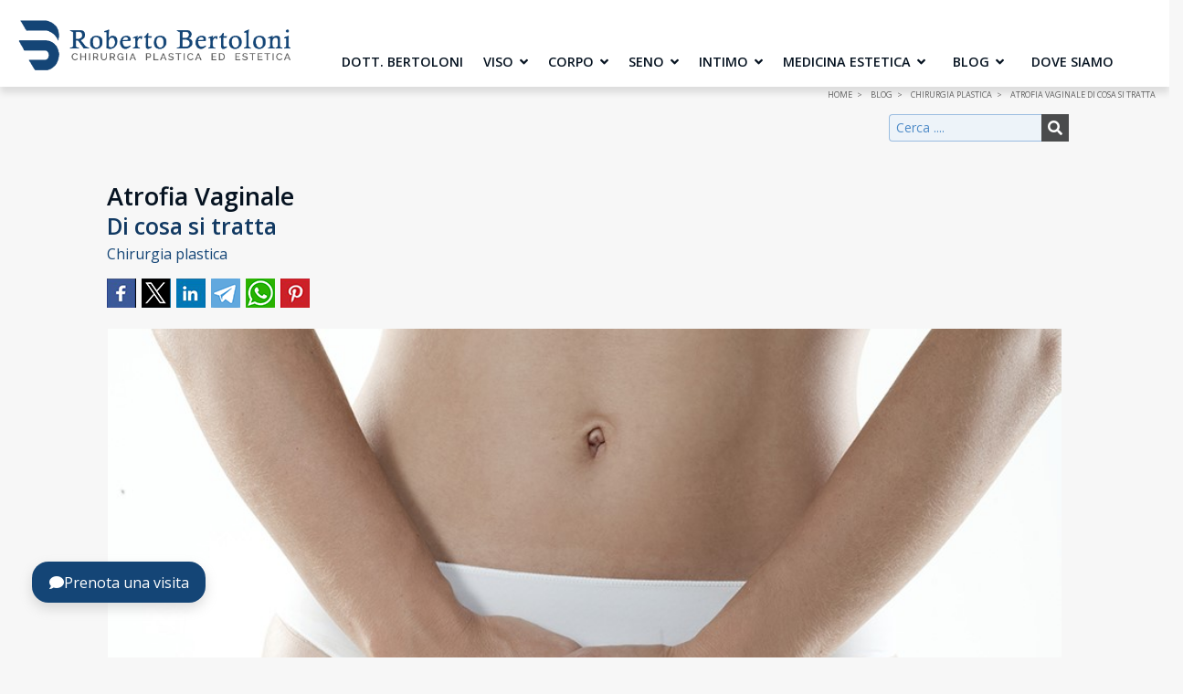

--- FILE ---
content_type: text/html; charset=utf-8
request_url: https://www.robertobertoloni.it/it/blog/atrofia-vaginale-di-cosa-si-tratta-243
body_size: 27018
content:


<!DOCTYPE html>
<html id="ctl00_htmltag" xml:lang="it">
<head id="ctl00_masterHead">

    <!-- Google Tag Manager -->
    

    <!-- End Google Tag Manager -->

    <!-- ALTERNATIVE ORESTBRIDA COOKIE CONSENT -->
    <script type="text/javascript" src="/js/orestbrida/cookieconsent.js" async></script>
    <script type="text/javascript" src="/js/orestbrida/initconsent.js" async></script>
    <script>
        window.dataLayer = window.dataLayer || [];
        function gtag() {
            dataLayer.push(arguments);
        }
        gtag("consent", "default", {
            ad_storage: "denied",
            analytics_storage: "denied",
            ad_user_data: "denied",
            ad_personalization: "denied",
            wait_for_update: 2000 // milliseconds
        });
        gtag('set', 'url_passthrough', true);
        gtag("set", "ads_data_redaction", true);
        (function (w, d, s, l, i) {
            w[l] = w[l] || []; w[l].push({
                'gtm.start':
                    new Date().getTime(), event: 'gtm.js'
            }); var f = d.getElementsByTagName(s)[0],
                j = d.createElement(s), dl = l != 'dataLayer' ? '&l=' + l : ''; j.async = true; j.src =
                    'https://www.googletagmanager.com/gtm.js?id=' + i + dl; f.parentNode.insertBefore(j, f);
        })(window, document, 'script', 'dataLayer', 'GTM-WRV6HQ5');
    </script>
    <!-- END ORESTBRIDA COOKIE CONSENT -->


    
    <title>
	Atrofia vaginale
</title><meta id="ctl00_metaDesc" name="Description" content="Una problematica che si manifesta con la menopausa e che vede una perdita di elasticità e turgore dell&#39;apparato genitale" /><meta id="ctl00_metaKeyw" name="Keywords" /><meta id="ctl00_metaRobots" name="robots" content="index,follow" /><meta name="distribution" content="Global" /><meta name="classification" /><meta id="ctl00_metaAbstract" name="abstract" /><meta id="ctl00_metafbdescription" property="og:description" content="Gli argomenti che riguardano la salute femminile sono tuttora un tabù. È, purtroppo, difficile sentir parlare di quelle che sono le problematiche legate alla sfera intima delle donne. Una di queste problematiche è sicuramente l’atrofia vaginale, che riguarda tutte le donne e si tratta di una" /><meta id="ctl00_metafbvideourl" property="og:video" /><meta id="ctl00_metafbvideoheight" property="og:video:height" content="245" /><meta id="ctl00_metafbvideowidth" property="og:video:width" content="400" /><meta id="ctl00_metafbvideotype" property="og:video:type" content="application/x-shockwave-flash" /><meta id="ctl00_metafbimage" property="og:image" content="https://www.robertobertoloni.it/public/Files/rif000002/243/donna-intimo.jpg" /><meta id="ctl00_metafbTitle" property="og:title" content="Atrofia Vaginale Di cosa si tratta Dott.Roberto Bertoloni
" /><meta property="fb:admins" content="100000889151299" /><meta http-equiv="Content-Type" content="text/html; charset=iso-8859-1" /><meta name="viewport" content="width=device-width, initial-scale=1.0" /><link  rel="alternate"  hreflang="it"  href="https://www.robertobertoloni.it/it/blog/atrofia-vaginale-di-cosa-si-tratta-243"/><link rel="alternate" hreflang="x-default"  href="https://www.robertobertoloni.it/it/blog/atrofia-vaginale-di-cosa-si-tratta-243"/><link rel="canonical"  href="https://www.robertobertoloni.it/it/blog/atrofia-vaginale-di-cosa-si-tratta-243"/><link id="ctl00_linkFi1" rel="shortcut icon" href="https://www.robertobertoloni.it/images/favicon.ico" /><link id="ctl00_linkFi2" rel="icon" type="image/png" href="https://www.robertobertoloni.it/images/favicon.png" />
    <link rel="icon" href="/images/icons/icon-152x152.png" />
    <!-- theme-color defines the top bar color (blue in my case)-->
    <meta name="theme-color" content="#008aff" />
    <!-- Add to home screen for Safari on iOS-->
    <meta name="apple-mobile-web-app-capable" content="yes" /><meta name="apple-mobile-web-app-status-bar-style" content="default" /><meta name="apple-mobile-web-app-title" content="Sito Base" /><link rel="apple-touch-icon" href="/images/icons/icon-152x152.png" />
    <!-- Add to home screen for Windows-->
    <meta name="msapplication-TileImage" content="/images/icons/icon-152x152.png" /><meta name="msapplication-TileColor" content="#000000" /><link rel="manifest" href="../../manifest.json" />


    <!-- Facebook Pixel Code -->


    

    <!-- End Facebook Pixel Code -->


</head>

<body class="bckGray">

    <!-- Google Tag Manager (noscript) -->

    <noscript>
        <iframe src="https://www.googletagmanager.com/ns.html?id=GTM-WRV6HQ5"
            height="0" width="0" style="display: none; visibility: hidden"></iframe>
    </noscript>

    <!-- End Google Tag Manager (noscript) -->

    <div class="loader">
        <div class="spinner"></div>
    </div>
    <form name="aspnetForm" method="post" action="./atrofia-vaginale-di-cosa-si-tratta-243" onsubmit="javascript:return WebForm_OnSubmit();" id="aspnetForm">
<div>
<input type="hidden" name="__EVENTTARGET" id="__EVENTTARGET" value="" />
<input type="hidden" name="__EVENTARGUMENT" id="__EVENTARGUMENT" value="" />

</div>

<script type="text/javascript">
//<![CDATA[
var theForm = document.forms['aspnetForm'];
if (!theForm) {
    theForm = document.aspnetForm;
}
function __doPostBack(eventTarget, eventArgument) {
    if (!theForm.onsubmit || (theForm.onsubmit() != false)) {
        theForm.__EVENTTARGET.value = eventTarget;
        theForm.__EVENTARGUMENT.value = eventArgument;
        theForm.submit();
    }
}
//]]>
</script>



<script src="/WebResource.axd?d=SKEQ2o3iweWfUt1F3ux86RSF6Nw3Lksubh2ANzfeqBYlszJb2XQV-RwhanSbU4Aqy5gnNAgJn69Vz7EBIn_H5yDrTKLpgm1QeACswWbDnZM1&amp;t=638901613900000000" type="text/javascript"></script>
<script type="text/javascript">
//<![CDATA[
function WebForm_OnSubmit() {
if (typeof(ValidatorOnSubmit) == "function" && ValidatorOnSubmit() == false) return false;
return true;
}
//]]>
</script>

        <script>//![CDATA[
;
 var lng = 'I';
 var pathAbs = 'https://www.robertobertoloni.it';
var idofferta = '243';
var tipologia = 'rif000002';
var categoria = 'prod000025';
var categoria2liv = '';
var GoogleMapsKey = 'AIzaSyAI9pleffZQ2n3y81P7fxemgGkVfZwbD4g';
;
//]]></script>



        <link rel="preload" as="font">
        <link href="https://fonts.googleapis.com/css2?family=Open+Sans:ital,wght@0,300..800;1,300..800&display=swap" rel="stylesheet" />

        <!--- Styles -->
        
        
        <link  href="/bdecss/bundlecss1?v=F7354698CC7BFE5133BA8C2EBA79DE65" rel="stylesheet" />
        
        <script   src="/bdejs/bundlejslib0?v=D4EF0460C940885A1F31B6AB88429EF4"></script>

        
        <!-- MENU -->
        <div class="lead-action">
            <div class="container lead-action--content">
                <a href="#contactmasterlinkpoint" class="lead-action-link">
                    <i class="fas fa-comment"></i>
                    <span>Prenota una visita</span>
                </a>
            </div>
        </div>
        
        <div class="fixednav bckColor2" id="mainnav" style="padding-left: 20px; padding-right: 20px">

            <!-- ICONA CALL RESPONSIVE -->
            <div class="d-block d-sm-none" style="position: absolute; top: 15px; right: 5px; margin-right: 15px; margin-left: 5px; margin-top: 0px; padding: 0px; font-size: 0.9rem; background-color: transparent; border-radius: 3px; z-index: 1">
                <a style="padding-top: 0px;" class="float-right" href='tel:+393488919564'>
                    <i class="fas fas-2x fa-phone" style="font-size: 24px; margin-top: 5px;"></i></a>
            </div>
            

            <div id="menuzord" class="menuzord menuzord-responsive white pb-0 pb-sm-0">
                <a class="menuzord-brand" href='https://www.robertobertoloni.it'>
                    <div id="divlogoBrand" class="fulllogobckdark"></div>
                    
                </a>
                <ul class="menuzord-menu menuzord-indented scrollable menuzord-right outofsight">
                    <li><a  href="https://www.robertobertoloni.it/it/dottbertoloni-2" >Dott. Bertoloni</a></li>
                    <li>
                        <a class="a-dropdown" href="javascript:void(0)" style="cursor: pointer;">Viso </a>
                        <ul class="dropdown">
                            <li><a href="https://www.robertobertoloni.it/it/chirurgia-plastica/viso-p30" >Viso</a></li>
                            <li class="p-0">
                                <hr />
                            </li>
                            <li><a href="https://www.robertobertoloni.it/it/chirurgia-plastica/rinoplastica-rimodellamento-del-naso-61" >Rinoplastica
rimodellamento del naso</a></li><li><a href="https://www.robertobertoloni.it/it/chirurgia-plastica/blefaroplastica-eliminazione-delle-borse-palpebrali-66" >Blefaroplastica
eliminazione delle borse palpebrali</a></li><li><a href="https://www.robertobertoloni.it/it/chirurgia-plastica/lifting-del-viso-eliminare-le-rughe-del-viso-65" >Lifting del viso
eliminare le rughe del viso</a></li><li><a href="https://www.robertobertoloni.it/it/chirurgia-plastica/malaroplastica-modificare-forma-e-volume-degli-zigomi-64" >Malaroplastica
modificare forma e volume degli zigomi</a></li><li><a href="https://www.robertobertoloni.it/it/chirurgia-plastica/mentoplastica-o-rimodellamento-del-mento-63" >Mentoplastica
o rimodellamento del mento</a></li><li><a href="https://www.robertobertoloni.it/it/chirurgia-plastica/otoplastica-correggere-i-difetti-delle-orecchie-62" >Otoplastica
correggere i difetti delle orecchie</a></li><li><a href="https://www.robertobertoloni.it/it/chirurgia-plastica/soft-lifting-viso-eliminazione-dei-segni-di-cedimento-cutaneo-60" >Soft Lifting Viso
eliminazione dei segni di cedimento cutaneo</a></li><li><a href="https://www.robertobertoloni.it/it/chirurgia-plastica/mini-lifting-al-viso-ringiovanimento-parziale-del-volto-49" >Mini lifting al viso
ringiovanimento parziale del volto</a></li>
                        </ul>
                    </li>
                    <li>
                        <a class="a-dropdown" href="javascript:void(0)" style="cursor: pointer;">Corpo </a>
                        <ul class="dropdown">
                            <li><a href="https://www.robertobertoloni.it/it/chirurgia-plastica/corpo-p31" >Corpo</a></li>
                            <li class="p-0">
                                <hr />
                            </li>
                            <li><a href="https://www.robertobertoloni.it/it/chirurgia-plastica/laserpolisi-sciogliere-il-grasso-in-eccesso-68" >Laserlipolisi
sciogliere il grasso in eccesso</a></li><li><a href="https://www.robertobertoloni.it/it/chirurgia-plastica/gluteoplastica--aumento-dei-glutei-69" >Gluteoplastica 
aumento dei glutei
</a></li><li><a href="https://www.robertobertoloni.it/it/chirurgia-plastica/addominoplastica-ottenere-una-pancia-piatta-70" >Addominoplastica
ottenere una pancia piatta</a></li><li><a href="https://www.robertobertoloni.it/it/chirurgia-plastica/lipofilling-autotrapianto-di-grasso-67" >Lipofilling
autotrapianto di grasso</a></li>
                        </ul>
                    </li>
                    <li>
                        <a class="a-dropdown" href="javascript:void(0)" style="cursor: pointer;">Seno </a>
                        <ul class="dropdown">
                            <li><a href="https://www.robertobertoloni.it/it/chirurgia-plastica/seno-p32" >Seno</a></li>
                            <li class="p-0">
                                <hr />
                            </li>
                            <li><a href="https://www.robertobertoloni.it/it/chirurgia-plastica/mastoplastica-additiva-aumento-del-volume-del-seno-73" >Mastoplastica additiva
aumento del volume del seno</a></li><li><a href="https://www.robertobertoloni.it/it/chirurgia-plastica/ginecomastia-riduzione-del-seno-maschile-74" >Ginecomastia
riduzione del seno maschile</a></li><li><a href="https://www.robertobertoloni.it/it/chirurgia-plastica/mastoplastica-riduttiva-riduzione-del-volume-del-seno-72" >Mastoplastica riduttiva
riduzione del volume del seno</a></li><li><a href="https://www.robertobertoloni.it/it/chirurgia-plastica/mastopessi-sollevamento-del-seno-71" >Mastopessi
sollevamento del seno</a></li>
                        </ul>
                    </li>
                    <li>
                        <a class="a-dropdown" href="javascript:void(0)" style="cursor: pointer;">Intimo </a>
                        <ul class="dropdown">
                            <li><a href="https://www.robertobertoloni.it/it/chirurgia-plastica/intimo-p33" >Intimo</a></li>
                            <li class="p-0">
                                <hr />
                            </li>
                            <li><a href="https://www.robertobertoloni.it/it/chirurgia-plastica/labioplastica-rimodellamento-delle-piccole-labbra-e-della-vagina-78" >Labioplastica
rimodellamento delle piccole labbra e della vagina</a></li><li><a href="https://www.robertobertoloni.it/it/chirurgia-plastica/imenoplastica-ricostruzione-dellimene-77" >Imenoplastica
ricostruzione dell’imene</a></li><li><a href="https://www.robertobertoloni.it/it/chirurgia-plastica/esposizione-clitoridea-migliorare-la-vita-sessuale-76" >Esposizione Clitoridea
migliorare la vita sessuale</a></li><li><a href="https://www.robertobertoloni.it/it/chirurgia-plastica/vaginal-tightening-restringimento-vaginale-75" >Vaginal Tightening
restringimento vaginale</a></li>
                        </ul>
                    </li>
                    <li>
                        <a class="a-dropdown" href="javascript:void(0)" style="cursor: pointer;">Medicina Estetica </a>
                        <ul class="dropdown">
                            <li><a href="https://www.robertobertoloni.it/it/chirurgia-plastica/medicina-estetica-p42" >Medicina Estetica</a></li>
                            <li class="p-0">
                                <hr />
                            </li>
                            <li><a href="https://www.robertobertoloni.it/it/chirurgia-plastica/hyacorp-nuova-silhouette-sia-del-viso-che-del-corpo-85" >Hyacorp
Nuova silhouette del corpo</a></li><li><a href="https://www.robertobertoloni.it/it/chirurgia-plastica/biostimolazione-attenuare-le-rughe-del-viso-e-le-increspature-cutanee-84" >Biostimolazione
attenuare le rughe del viso e le increspature cutanee</a></li><li><a href="https://www.robertobertoloni.it/it/chirurgia-plastica/filler-radiesse-eliminazione-delle-rughe-del-viso-e-delle-mani-83" >Filler Radiesse
eliminazione delle rughe del viso e delle mani</a></li><li><a href="https://www.robertobertoloni.it/it/chirurgia-plastica/fili-di-biostimolazione-lifting-con-fili-per-il-viso-82" >Fili di Biostimolazione
lifting con fili per il viso</a></li><li><a href="https://www.robertobertoloni.it/it/chirurgia-plastica/filler-per-il-viso-riempire-le-rughe-o-le-zone-depresse-81" >Filler per il viso
riempire le rughe o le zone depresse</a></li><li><a href="https://www.robertobertoloni.it/it/chirurgia-plastica/botulino-eliminare-le-rughe-despressione-80" >Botulino
eliminare le rughe d’espressione</a></li><li><a href="https://www.robertobertoloni.it/it/chirurgia-plastica/fili-di-silhouette-soft-lifting-rapido-e-mininvasivo-del-viso-79" >Fili di silhouette soft
lifting rapido e mini invasivo del viso</a></li>
                        </ul>
                    </li>
                    <li class="d-block">
                        <a class="a-dropdown" href="javascript:void(0)" style="cursor: pointer;">Blog </a>
                        <ul class="dropdown">
                            <li><a href="https://www.robertobertoloni.it/it/blog" style="font-weight:600 !important"   >Blog</a></li>
                            <li class="p-0">
                                <hr />
                            </li>
                            <li><a href="https://www.robertobertoloni.it/it/blog/news-e-curiosita-p18" >News e curiosità</a></li><li><a href="https://www.robertobertoloni.it/it/blog/medicina-estetica-p19" >Medicina estetica</a></li><li><a href="https://www.robertobertoloni.it/it/blog/chirurgia-plastica-p25" style="font-weight:600 !important"   >Chirurgia plastica</a></li><li><a href="https://www.robertobertoloni.it/it/blog/dott-bertoloni-p43" >Dott. Bertoloni</a></li><li><a href="https://www.robertobertoloni.it/it/blog/chirurgia-intimo-p44" >Chirurgia intimo</a></li><li><a href="https://www.robertobertoloni.it/it/blog/salute-e-bellezza-p45" >Salute e Bellezza</a></li>
                        </ul>
                    </li>
                    <li><a href="https://www.robertobertoloni.it/it/dove-siamo" >Dove siamo</a></li>

                    
                    
                    

                    
                    
                    
                    
                    <li style="height: 1px" class="scrollable-fix"></li>
                </ul>
            </div>
        </div>
        <!-- FINE MENU --->
        <!--  MAIN CONTENT -->
        <section class="body-wrapper">
            <div id="VerticalSpacer" class="headerspacer"></div>
            
            <div id="VerticalSpacer1" style="height: 0px; background-color: transparent"></div>
            <div style="max-width: 1400px; margin: 0 auto; padding-left: 15px; padding-right: 15px; position: relative" id="breadcrumbContainer">
                <div class="breadcrumbs clearfix">
                    <ul id="ctl00_ulBreadcrumb" class="float-right breadcrumb" itemscope="" itemtype="https://schema.org/BreadcrumbList"><li itemprop="itemListElement" itemscope itemtype="https://schema.org/ListItem"> <a itemtype="https://schema.org/Thing" itemprop="item" href="https://www.robertobertoloni.it"><span itemprop="name">Home</span></a> <meta itemprop="position" content="1" /></li><li itemprop="itemListElement" itemscope itemtype="https://schema.org/ListItem"> <a itemtype="https://schema.org/Thing" itemprop="item" href="https://www.robertobertoloni.it/it/blog"><span itemprop="name">Blog</span></a> <meta itemprop="position" content="2" /></li><li itemprop="itemListElement" itemscope itemtype="https://schema.org/ListItem"> <a itemtype="https://schema.org/Thing" itemprop="item" href="https://www.robertobertoloni.it/it/blog/chirurgia-plastica-p25"><span itemprop="name">Chirurgia plastica</span></a> <meta itemprop="position" content="3" /></li><li itemprop="itemListElement" itemscope itemtype="https://schema.org/ListItem"> <a itemtype="https://schema.org/Thing" itemprop="item" href="https://www.robertobertoloni.it/it/blog/atrofia-vaginale-di-cosa-si-tratta-243"><span itemprop="name">Atrofia Vaginale
Di cosa si tratta</span></a> <meta itemprop="position" content="4" /></li></ul>
                </div>
            </div>
            
            


            
            
            
    <div id="divTitleContainer" style="display: none">
        <div class="row">
            <div class="col-md-1 col-sm-1">
            </div>
            <div class="col-md-10 col-sm-10 col-12">
                
            </div>
            <div class="col-md-1 col-sm-1">
            </div>
        </div>
    </div>
    
    <script type="text/javascript">
        makeRevLower = true;
        function goBack() {
            window.history.back()
        }
        $(document).ready(function () {
        });
    </script>

            
    

            <div style="max-width: 1400px; margin: 0px auto; padding-left: 0px; padding-right: 0px">
                
                <div>
                    

    <div class="row justify-content-center" id="divSezioneSchedaContenuto">
        
        <div id="ctl00_ContentPlaceHoldermasternorow_column2" class="col-12 col-sm-10">
            <div class="clearfix" style="margin: 0px">
                <div id="ctl00_ContentPlaceHoldermasternorow_divSearch" class="float-right" style="max-width: 350px; margin: 10px auto">
                    <div class="sidebar-content tags blog-search ">
                        <div class="input-group flex-nowrap">
                            
                            <input class="form-control blog-search-input" onkeydown="if (event.keyCode == 13)  document.getElementById('btncerca1').click()" name="searchtext" id="searchtext" type="text" placeholder='Cerca ....' />
                            <span class="input-group-addon">
                                <button type="button" onclick="cerca('searchtext')" id="btncerca1" class="blog-search-button fa fa-search" />
                                
                                
                            </span>
                        </div>

                    </div>
                </div>
                
            </div>
            <div class="row">
                <span id="ctl00_ContentPlaceHoldermasternorow_output"></span>
            </div>
            <div id="divItemContainter1" style="position: relative; display: none"></div>
            <div id="divItemContainter2" style="position:relative; ;display:block" class="" "=""><div id="divitem" class="blog-post mt-4 p-2 text-left" itemscope="" itemtype="http://schema.org/Article" style="display:block">
    <div class="mx-3 mx-sm-0">
        <h1 itemprop="name" style="margin-bottom:4px">
            <a class=" primary-color" target="_self" href="https://www.robertobertoloni.it/it/blog/atrofia-vaginale-di-cosa-si-tratta-243" title="Atrofia Vaginale Di cosa si tratta
" style="display:inline-block">
                <span class="">Atrofia Vaginale</span><br>
                <span style="font-size: 0.7em;line-height: 0.1;" class="">Di cosa si tratta</span>
            </a>
        </h1>
        <div class="text-left" style="padding-right:10px;font-size:1rem; font-style:italic;text-align:right;padding-bottom:0px;">
            <span class=" linksmall-blog" style="margin-right:10px; font-style:normal;"><a href='https://www.robertobertoloni.it/it/blog/chirurgia-plastica-p25'>Chirurgia plastica</a></span>
            <!--<span class="bind" mybind="Id" myvalue="selectcaratteristica1" format="formatlabelresource"></span>
            <span class="bind" itemprop="author" mybind="Autorenome"></span>-->
            <!--<span class="bind" mybind="DataInserimento" myvalue="visualData" format="formatdata1" style="padding-left:10px;"></span>-->
            <!--<span class="bind" mybind="Autore"></span>-->
        </div>
        <!--<span class="bind" mybind="CodiceCategoria" format="frmcategoria"></span>-->
        <!--<span class="bind" mybind="CodiceTipologia" format="frmtipologia"></span>-->
        <!--<div class="blog-post-details" runat="server" id="divPostDetails">
        <div style="padding-left: 0px" class="blog-post-details-item  blog-post-details-item-right">
            <!--<div style="font-weight: 800; font-size: 1.9em; float: left; line-height: normal">
                <span class="bind" mybind="Prezzo" myvalue="visualPrezzo" format="formatprezzoofferta"></span>
            </div>-->
        <!--<div class="clearfix" style="float: left;"></div>-->
        <!--<div style="font-weight: 600; font-size: 1.4em; color: #888; float: left; text-decoration: line-through; line-height: normal">
            <em>
                <span style="text-decoration: line-through;font-size:1.4rem;color:#aaa;padding-left:10px;padding-right:5px;font-weight: 200;" class="bind" mybind="PrezzoListino" myvalue="visualPrezzo" format="formatprezzoofferta"></span>
            </em>
        </div>-->
        <!--</div>
        </div>-->

        <p>
            <!-- Go to www.addthis.com/dashboard to customize your tools -->
             <div class="share42init" data-path="/js/share42/"></div>
        </p>
        <div class=" files-list" style="display:none"></div>

        <div class="blog-post-body border-top-0 border-bottom-0 pt-0" itemprop="description">

            <!-- Start PHOTO GALLERY Placeholder per la owl gallery -->
            <!--Opzione con foto flottante-->
            <!--<div id="plhGallery" class="bind col-12 float-none p-0 col-sm-7 float-sm-left pl-sm-0 pr-sm-3 pb-sm-3" mybind="Id" myvalue="video" format="frmvisibility"></div>-->
            <!--Opzione con foto a pagina intera-->
            <div id="plhGallery" class=" col-12 float-none p-0 col-sm-12 float-sm-left pl-sm-0 pr-sm-0 pb-sm-3"><div style="width: 100%" id="divitem-gallery">
    <div class="flexslider" data-transition="slide" data-slidernav="auto" id="divitem-main-slider" style="width:100%; overflow:hidden; margin-bottom:10px; margin-top:0px;;display:block">
        <div class="slides flexmaincontainer " skip="" style="max-height:600px"><div class="slide" data-thumb="https://www.robertobertoloni.it/public/Files/rif000002/243/donna-intimo.jpg"><div class="slide-content" style="position:relative;padding: 1px"><img class="zoommgfy" itemprop="image" style="border:none;max-width:100%;height:auto;" src="https://www.robertobertoloni.it/public/Files/rif000002/243/donna-intimo.jpg" data-magnify-src="https://www.robertobertoloni.it/public/Files/rif000002/243/donna-intimo.jpg" data-magnify-magnifiedwidth="1100" data-magnify-magnifiedheight="769" alt=""></div></div></div>
    </div>
    <div class="flexslider d-none d-sm-block" id="divitem-navigation-slider" style="max-height: 80px; padding-top: 0px; padding-bottom: 0px; overflow: hidden;display:none">
        <ul class="slides flexnavcontainer " skip=""></ul>
        <div style="clear: both"></div>
    </div>
</div>
 </div>
            <div class="responsive-video" style="display: none">
                <iframe frameborder="0" allowfullscreen="" class="" frameborder="0" allowfullscreen="" src=""></iframe>
            </div>
            <!-- End PHOTO GALLERY Placeholder per la owl gallery -->

            <span class=" mb-1">Gli argomenti che riguardano la salute femminile sono tuttora un tabù. È, purtroppo, difficile sentir parlare di quelle che sono le problematiche legate alla sfera intima delle donne.<br>Una di queste problematiche è sicuramente <b>l’atrofia vaginale</b>, che riguarda tutte le donne e si tratta di una perdita di elasticità e turgore dei tessuti dell’apparato genitale femminile.<br><br>Questo comune fenomeno fisico si verifica in concomitanza con la <b>menopausa</b>, poiché è strettamente legato all’attività degli ormoni estrogeni. <br>Proprio durante la menopausa, ma già in precedenza, nelle fasi iniziali, quando le ovaie iniziano a diminuire la loro attività, si verifica una minore produzione di ormoni. È proprio la diminuzione dell’azione degli estrogeni sui tessuti vaginali a renderli meno elastici, ma anche più sottili e secchi. <br><br>L’atrofia vaginale, in questi casi, è, dunque, un <b>fenomeno fisiologico</b> del tutto normale.<br>Ci sono, però, anche dei casi in cui i fattori scatenanti possono essere di tutt’altra natura e, in alcuni casi, possiamo parlare anche di atrofia vaginale reversibile.<br>Oltre alla menopausa, dunque, possono originare atrofia vaginale anche altre situazioni che inducono squilibri ormonali e conseguente alterazione dei tessuti, come, ad esempio, l’anoressia, i trattamenti antitumorali localizzati come la radioterapia pelvica, la chemioterapia per il cancro al seno, l’utilizzo di farmaci ormonali e le variazioni sempre a livello ormonale tipiche del periodo dell’allattamento. In questi due ultimi casi possiamo parlare di atrofia vaginale reversibile.<br><br><h2>Come si manifesta l'atrofia vaginale</h2><br>L’atrofia vaginale è associata a fenomeni fisici riconoscibili, alcuni dei quali piuttosto fastidiosi, che possiamo così riassumere: prurito intimo e bruciore, secchezza vaginale, cambiamenti nel colore di pelle e mucose dei genitali esterni, bruciore e dolore durante la minzione, spotting dopo i rapporti sessuali.<br>Tutto questo ha, inevitabilmente, delle conseguenze, sia per la salute fisica che per quella sessuale.<br><br>Abbiamo detto che i tessuti dell’apparato genitale femminile divengono più sottili e questo vuol dire che sono anche più facilmente soggetti a lesioni. Ma non solo: a risentire del calo dell’attività degli estrogeni è anche la flora batterica che popola questa parte del corpo, il microbiota vaginale, che è meno efficiente e questo aumenta notevolmente il rischio di infezioni.<br><br>Da un punto di vista sessuale si osserva una quasi totale perdita di lubrificazione, che ha un impatto piuttosto importante nella vita sessuale di una donna. Infatti, la mancanza di una adeguata lubrificazione determina un forte fastidio fisico durante i rapporti intimi, che vengono percepiti come dolorosi e meno soddisfacenti. Questo può avere, talvolta, anche conseguenze psicologiche piuttosto gravi, tanto da indurre una donna a rinunciare alla propria vita sessuale. <br><br>Paradossalmente, però, l’attività sessuale è di grande aiuto per la prevenzione e la gestione dell’atrofia vaginale, in quanto una regolare attività sessuale favorisce l’afflusso di sangue alla vagina, il che stimola la maturazione dell’epitelio vaginale. <br><br>Altri rimedi utili per affrontare al meglio l’atrofia vaginale sono rappresentati dall’utilizzo quotidiano di prodotti ad uso locale, come gel e creme idratanti – ottimi quelli a base di acido ialuronico – e di lubrificanti a base d’acqua durante i rapporti intimi per alleviare la secchezza ed aumentare l’elasticità e l’integrità dell'epitelio vaginale.<br><br>Esistono poi anche dei rimedi di tipo ormonale da adottare solo sotto stretto controllo medico. Stiamo parlando di gel, creme, ovuli, anelli vaginali e anche trattamenti orali a base di ormoni in vari dosaggi. <br><br><br><br><br></span><br>
            <span class=""></span>
        </div>
        <div class="clearfix"></div>
        <!-- <div class="float-right">
            <a rel="nofollow, noindex" class="btn bind" style="width: 100%;" target="_self" href="contactlink" title="" mybind="Id"><span class="bind" mybind="Id" myvalue="testorichiedi1" format="formatlabelresource"></span></a>
        </div>-->
        <!--<div class="float-right">
            <a class="btn bind" style="width: 100%" target="_self" href="bcklink" title="" mybind="Id"><span class="bind" mybind="Id" myvalue="testoindietro" format="formatlabelresource"></span></a>
        </div>-->
        <div class="">
            <div class="row">
                <!---------------------------------------------------
                ------ LONNA 4 LEFT - COMANDI NAVIGAZIONE ------
                ---------------------------------------------------->
                <div class="col-12">
                    <div class="row justify-content-between mx-0 pt-3 pt-lg-4 pb-3 pb-lg-5 border-top bd-primary-color no-gutters">
                        <div class="col-12 col-lg-auto mr-0 mb-3 mb-lg-0">
                            <a rel="follow" class="btn-black-outline w-100 " target="_self" href="https://www.robertobertoloni.it/aspnetpages/SchedaOffertaStampa.aspx?idOfferta=243&Lingua=I" title="" style="display:inline-block"><span class=""><i class="fa fa-print"></i> Stampa</span></a>
                        </div>
                        <div class="col-12 col-lg-auto mb-3 my-lg-0 justify-content-between">
                            <div class="row no-gutters">
                                <div class="col-12 col-sm mr-sm-1 mt-0">
                                    <a rel="follow" class=" " style=";;display:inline-block" target="_self" href="https://www.robertobertoloni.it/it/blog/voglio-la-terza-di-seno-come-scegliere-la-misura-giusta-delle-protesi-al-seno-261" title="Voglio la terza di seno Come scegliere la misura giusta delle protesi al seno
">
                                        <div class="btn  w-100"><i class="fa fa-chevron-left" aria-hidden="true"></i><div style="display:inline-block;vertical-align:top;margin: 0 0px 0 10px;">Precedente</div></div>
                                    </a>
                                </div>
                                <div class="col-12 col-sm mt-3 mt-sm-0">
                                    <a rel="follow" class="" style=";;display:inline-block" target="_self" href="https://www.robertobertoloni.it/it/blog/intervento-al-seno-cosa-tenere-in-considerazione-220" title="Intervento al seno Cosa tenere in considerazione
">
                                        <div class="btn  w-100"><div style="display:inline-block;vertical-align:top;margin: 0 10px 0 0;">Successivo</div><i class="fa fa-chevron-right" style="margin:0"></i></div>
                                    </a>
                                </div>
                            </div>
                        </div>
                    </div>
                </div>
            </div>
        </div>
    </div>
</div></div>


        </div>
        
    </div>

    
    
    <div>

        
        
    </div>

                </div>
                <div class="row" style="padding-top: 0; padding-left: 0px; padding-right: 0px">
                    

                </div>
            </div>
            
    <div id="richiedilinkpoint" style="padding-top: 176px; margin-top: -176px;"></div>

    
    

    
    
    <div class="bg-light-color" id="divSuggeritiContainer">
        <div style="max-width: 1600px; margin: 0px auto; position: relative; padding: 30px 25px;">
            <div id="divScrollerSuggeritiJsTitle" class="row justify-content-center mb-4" style="display: none; margin-left: 30px; margin-right: 30px">
                <div class="row">
                    <div class="col-sm-12 col-12">
                        <div class="subtitle-block clearfix">

                            <div class="row" style="text-align: left; padding-bottom: 0px; padding-top: 0px; margin-bottom: 0px; line-height: 40px; color: #33332e;">
                                <div class="pull-left lead">
                                    <h2 class="mbr-section-title" style="margin-bottom: 3px">
                                        
                                        Ti potrebbe interessare anche     </h2>
                                </div>
                            </div>
                        </div>

                    </div>
                </div>
            </div>
            <div id="divScrollerSuggeritiJs" class=""> <!-- Scroller  -->
<div style="padding-bottom:20px; ;display:block">
    <!--<div class="row">
        <div class="col-sm-12">
            <div class="title-block clearfix">
                <div class="row" style="text-align: center; padding-bottom: 10px; padding-top: 10px; margin-bottom: 5px;line-height:35px">
                    <span id="scrollersuggeritititle"></span>
                    <a class="owl-btn prev-v2" id="scrollersuggeritiprev"><i style="color: #33332e" class="fa fa-chevron-left"></i></a>
                    <a class="owl-btn next-v2" id="scrollersuggeritinext"><i style="color: #33332e" class="fa fa-chevron-right"></i></a>
                </div>
            </div>
        </div>
    </div>-->
    <div class="row py-0 text-center" style="min-height: 400px;">
        <div class="col-12 px-0">
            <!--<div style="position:absolute;left:-10px;top:100px" class=" d-none d-sm-block">
                <a class="owl-btn prev-v2" id="scrollersuggeritiprev"><i style="color: #33332e" class="fa fa-2x fa-chevron-circle-left"></i></a>
            </div>
            <div style="position:absolute;left:calc(100% - 10px);top:100px"class=" d-none d-sm-block">
                <a class="owl-btn next-v2" id="scrollersuggeritinext"><i style="color: #33332e" class="fa fa-2x fa-chevron-circle-right"></i></a>
            </div>-->
            <div class="owl-carousel-v1 owl-work-v1 margin-bottom-40">
                <div class="owl-slider-v2" id="scrollersuggeriti">
                    <div class="item box mb-4">
                        <div style="border: none; box-shadow: none">
                            <div style="border: none; box-shadow: none" class="feature">
                                <!--<a  target="_self" href="link" title="titolo" mybind="Id">
                                    <div class="work-image">
                                        <img src="/images/dummylogo.png" alt="" class="bind" mybind="Id" />
                                    </div>
                                </a>-->
                                <a target="_self" href="https://www.robertobertoloni.it/it/blog/mento-prominente-come-intervenire-280" class="" title="Mento prominente Come intervenire
" style="display:inline-block">
                                    <div class="work-image img-overlay">
                                        <img src="https://www.robertobertoloni.it/public/Files/rif000002/280/mento-uomo.jpg" alt="" class="">
                                        <div class="item-img-overlay">
                                        </div>
                                    </div>
                                </a>
                                <div class="body-banner-slider px-3">
                                    <h3 class="h3-body-title-1 mb-0">
                                        <a class=" title-banner-slider" target="_self" href="https://www.robertobertoloni.it/it/blog/mento-prominente-come-intervenire-280" title="Mento prominente Come intervenire
" style="display:inline-block">
                                            <span class="">Mento prominente</span>
                                        </a>
                                    </h3>
                                    <a class=" subtitle-banner-slider" target="_self" href="https://www.robertobertoloni.it/it/blog/mento-prominente-come-intervenire-280" title="Mento prominente Come intervenire
" style="display:inline-block">
                                        <p class="">Come intervenire</p>
                                    </a>
                                    <p style="font-size:0.9rem" class="">Il mento prominente è una problematica sia estetica che pratica che colpisce circa il 10% della popolazione globale. <br>I professionisti della salute della bocca lo definiscono anche “morso inverso”, poiché ... &#10132;</p>
                                </div>
                                <div class="clearfix"></div>
                            </div>
                            <div class="p-3">
                                <!--<div class="float-left">
                                    <span class="bind" mybind="DataInserimento" myvalue="visualData" format="formatdata"></span>
                                </div>-->
                                <div class="float-right" style="font-weight:500">
                                    <div>
                                        <span style="font-weight:500;font-size:1.4em;" class=" tx-primary-color"></span>
                                        <span style="text-decoration: line-through;font-size:0.9rem;padding-left:5px;padding-right:5px" class=" tx-secondary-color"></span>
                                    </div>
                                </div>
                                <div class="clearfix"></div>
                            </div>
                        </div>
                    </div>
                
                    <div class="item box mb-4">
                        <div style="border: none; box-shadow: none">
                            <div style="border: none; box-shadow: none" class="feature">
                                <!--<a  target="_self" href="link" title="titolo" mybind="Id">
                                    <div class="work-image">
                                        <img src="/images/dummylogo.png" alt="" class="bind" mybind="Id" />
                                    </div>
                                </a>-->
                                <a target="_self" href="https://www.robertobertoloni.it/it/blog/vuoi-uno-sguardo-bello-e-sano-nel-tempo-ecco-come-dallalimentazione-alla-chirurgia-274" class="" title="Vuoi uno sguardo bello e sano nel tempo? Ecco come dall'alimentazione alla chirurgia
" style="display:inline-block">
                                    <div class="work-image img-overlay">
                                        <img src="https://www.robertobertoloni.it/public/Files/rif000002/274/sguardo-bello.jpg" alt="" class="">
                                        <div class="item-img-overlay">
                                        </div>
                                    </div>
                                </a>
                                <div class="body-banner-slider px-3">
                                    <h3 class="h3-body-title-1 mb-0">
                                        <a class=" title-banner-slider" target="_self" href="https://www.robertobertoloni.it/it/blog/vuoi-uno-sguardo-bello-e-sano-nel-tempo-ecco-come-dallalimentazione-alla-chirurgia-274" title="Vuoi uno sguardo bello e sano nel tempo? Ecco come dall'alimentazione alla chirurgia
" style="display:inline-block">
                                            <span class="">Vuoi uno sguardo bello e sano nel tempo?</span>
                                        </a>
                                    </h3>
                                    <a class=" subtitle-banner-slider" target="_self" href="https://www.robertobertoloni.it/it/blog/vuoi-uno-sguardo-bello-e-sano-nel-tempo-ecco-come-dallalimentazione-alla-chirurgia-274" title="Vuoi uno sguardo bello e sano nel tempo? Ecco come dall'alimentazione alla chirurgia
" style="display:inline-block">
                                        <p class="">Ecco come dall'alimentazione alla chirurgia </p>
                                    </a>
                                    <p style="font-size:0.9rem" class="">Si dice che lo sguardo sia lo specchio dell’anima, sarà per questo forse che gli interventi al contorno occhi sono fra i più ricercati. La pelle che circonda i nostri occhi infatti è fra quella più sottile ... &#10132;</p>
                                </div>
                                <div class="clearfix"></div>
                            </div>
                            <div class="p-3">
                                <!--<div class="float-left">
                                    <span class="bind" mybind="DataInserimento" myvalue="visualData" format="formatdata"></span>
                                </div>-->
                                <div class="float-right" style="font-weight:500">
                                    <div>
                                        <span style="font-weight:500;font-size:1.4em;" class=" tx-primary-color"></span>
                                        <span style="text-decoration: line-through;font-size:0.9rem;padding-left:5px;padding-right:5px" class=" tx-secondary-color"></span>
                                    </div>
                                </div>
                                <div class="clearfix"></div>
                            </div>
                        </div>
                    </div>
                
                    <div class="item box mb-4">
                        <div style="border: none; box-shadow: none">
                            <div style="border: none; box-shadow: none" class="feature">
                                <!--<a  target="_self" href="link" title="titolo" mybind="Id">
                                    <div class="work-image">
                                        <img src="/images/dummylogo.png" alt="" class="bind" mybind="Id" />
                                    </div>
                                </a>-->
                                <a target="_self" href="https://www.robertobertoloni.it/it/blog/intervento-di-rinoplastica-quanto-costa-rifarsi-il-naso-271" class="" title="Intervento di Rinoplastica Quanto costa rifarsi il naso
" style="display:inline-block">
                                    <div class="work-image img-overlay">
                                        <img src="https://www.robertobertoloni.it/public/Files/rif000002/271/rifarsi-naso.jpg" alt="" class="">
                                        <div class="item-img-overlay">
                                        </div>
                                    </div>
                                </a>
                                <div class="body-banner-slider px-3">
                                    <h3 class="h3-body-title-1 mb-0">
                                        <a class=" title-banner-slider" target="_self" href="https://www.robertobertoloni.it/it/blog/intervento-di-rinoplastica-quanto-costa-rifarsi-il-naso-271" title="Intervento di Rinoplastica Quanto costa rifarsi il naso
" style="display:inline-block">
                                            <span class="">Intervento di Rinoplastica</span>
                                        </a>
                                    </h3>
                                    <a class=" subtitle-banner-slider" target="_self" href="https://www.robertobertoloni.it/it/blog/intervento-di-rinoplastica-quanto-costa-rifarsi-il-naso-271" title="Intervento di Rinoplastica Quanto costa rifarsi il naso
" style="display:inline-block">
                                        <p class="">Quanto costa rifarsi il naso
</p>
                                    </a>
                                    <p style="font-size:0.9rem" class="">Gli interventi di chirurgia estetica a disposizione per la bellezza del volto sono molti. Fra questi, uno dei più richiesti, è la rinoplastica.<br>I numeri parlano chiaro: circa 23.000 interventi eseguiti ... &#10132;</p>
                                </div>
                                <div class="clearfix"></div>
                            </div>
                            <div class="p-3">
                                <!--<div class="float-left">
                                    <span class="bind" mybind="DataInserimento" myvalue="visualData" format="formatdata"></span>
                                </div>-->
                                <div class="float-right" style="font-weight:500">
                                    <div>
                                        <span style="font-weight:500;font-size:1.4em;" class=" tx-primary-color"></span>
                                        <span style="text-decoration: line-through;font-size:0.9rem;padding-left:5px;padding-right:5px" class=" tx-secondary-color"></span>
                                    </div>
                                </div>
                                <div class="clearfix"></div>
                            </div>
                        </div>
                    </div>
                
                    <div class="item box mb-4">
                        <div style="border: none; box-shadow: none">
                            <div style="border: none; box-shadow: none" class="feature">
                                <!--<a  target="_self" href="link" title="titolo" mybind="Id">
                                    <div class="work-image">
                                        <img src="/images/dummylogo.png" alt="" class="bind" mybind="Id" />
                                    </div>
                                </a>-->
                                <a target="_self" href="https://www.robertobertoloni.it/it/blog/voglio-la-terza-di-seno-come-scegliere-la-misura-giusta-delle-protesi-al-seno-261" class="" title="Voglio la terza di seno Come scegliere la misura giusta delle protesi al seno
" style="display:inline-block">
                                    <div class="work-image img-overlay">
                                        <img src="https://www.robertobertoloni.it/public/Files/rif000002/261/mastoplastica.jpg" alt="" class="">
                                        <div class="item-img-overlay">
                                        </div>
                                    </div>
                                </a>
                                <div class="body-banner-slider px-3">
                                    <h3 class="h3-body-title-1 mb-0">
                                        <a class=" title-banner-slider" target="_self" href="https://www.robertobertoloni.it/it/blog/voglio-la-terza-di-seno-come-scegliere-la-misura-giusta-delle-protesi-al-seno-261" title="Voglio la terza di seno Come scegliere la misura giusta delle protesi al seno
" style="display:inline-block">
                                            <span class="">Voglio la terza di seno</span>
                                        </a>
                                    </h3>
                                    <a class=" subtitle-banner-slider" target="_self" href="https://www.robertobertoloni.it/it/blog/voglio-la-terza-di-seno-come-scegliere-la-misura-giusta-delle-protesi-al-seno-261" title="Voglio la terza di seno Come scegliere la misura giusta delle protesi al seno
" style="display:inline-block">
                                        <p class="">Come scegliere la misura giusta delle protesi al seno</p>
                                    </a>
                                    <p style="font-size:0.9rem" class="">La maggior parte delle donne che decide di rivolgersi al chirurgo estetico ha le idee piuttosto chiare. O meglio…crede di avere le idee piuttosto chiare.<br>È molto frequente, infatti, che le pazienti arrivino ... &#10132;</p>
                                </div>
                                <div class="clearfix"></div>
                            </div>
                            <div class="p-3">
                                <!--<div class="float-left">
                                    <span class="bind" mybind="DataInserimento" myvalue="visualData" format="formatdata"></span>
                                </div>-->
                                <div class="float-right" style="font-weight:500">
                                    <div>
                                        <span style="font-weight:500;font-size:1.4em;" class=" tx-primary-color"></span>
                                        <span style="text-decoration: line-through;font-size:0.9rem;padding-left:5px;padding-right:5px" class=" tx-secondary-color"></span>
                                    </div>
                                </div>
                                <div class="clearfix"></div>
                            </div>
                        </div>
                    </div>
                
                    <div class="item box mb-4">
                        <div style="border: none; box-shadow: none">
                            <div style="border: none; box-shadow: none" class="feature">
                                <!--<a  target="_self" href="link" title="titolo" mybind="Id">
                                    <div class="work-image">
                                        <img src="/images/dummylogo.png" alt="" class="bind" mybind="Id" />
                                    </div>
                                </a>-->
                                <a target="_self" href="https://www.robertobertoloni.it/it/blog/rippling-del-seno-cause-e-rimedi-214" class="" title="Rippling del seno Cause e rimedi
" style="display:inline-block">
                                    <div class="work-image img-overlay">
                                        <img src="https://www.robertobertoloni.it/public/Files/rif000002/214/rippling-seno.jpg" alt="" class="">
                                        <div class="item-img-overlay">
                                        </div>
                                    </div>
                                </a>
                                <div class="body-banner-slider px-3">
                                    <h3 class="h3-body-title-1 mb-0">
                                        <a class=" title-banner-slider" target="_self" href="https://www.robertobertoloni.it/it/blog/rippling-del-seno-cause-e-rimedi-214" title="Rippling del seno Cause e rimedi
" style="display:inline-block">
                                            <span class="">Rippling del seno</span>
                                        </a>
                                    </h3>
                                    <a class=" subtitle-banner-slider" target="_self" href="https://www.robertobertoloni.it/it/blog/rippling-del-seno-cause-e-rimedi-214" title="Rippling del seno Cause e rimedi
" style="display:inline-block">
                                        <p class="">Cause e rimedi</p>
                                    </a>
                                    <p style="font-size:0.9rem" class="">A proposito di interventi di chirurgia estetica, ha mai sentito parlare di “rippling” del seno?<br>Il rippling del seno è una delle possibili complicanze dell’intervento di <a  style="font-weight:bold;background-color:#e0e0e0" ... &#10132; style="font-weight:bold;background-color:#e0e0e0" ...=""></a  style="font-weight:bold;background-color:#e0e0e0" ... &#10132;></p>
                                </div>
                                <div class="clearfix"></div>
                            </div>
                            <div class="p-3">
                                <!--<div class="float-left">
                                    <span class="bind" mybind="DataInserimento" myvalue="visualData" format="formatdata"></span>
                                </div>-->
                                <div class="float-right" style="font-weight:500">
                                    <div>
                                        <span style="font-weight:500;font-size:1.4em;" class=" tx-primary-color"></span>
                                        <span style="text-decoration: line-through;font-size:0.9rem;padding-left:5px;padding-right:5px" class=" tx-secondary-color"></span>
                                    </div>
                                </div>
                                <div class="clearfix"></div>
                            </div>
                        </div>
                    </div>
                
                    <div class="item box mb-4">
                        <div style="border: none; box-shadow: none">
                            <div style="border: none; box-shadow: none" class="feature">
                                <!--<a  target="_self" href="link" title="titolo" mybind="Id">
                                    <div class="work-image">
                                        <img src="/images/dummylogo.png" alt="" class="bind" mybind="Id" />
                                    </div>
                                </a>-->
                                <a target="_self" href="https://www.robertobertoloni.it/it/blog/culotte-de-cheval-178" class="" title="Culotte de Cheval Cosa sono e come prevenirle
" style="display:inline-block">
                                    <div class="work-image img-overlay">
                                        <img src="https://www.robertobertoloni.it/public/Files/rif000002/178/culotte-cheval.jpg" alt="" class="">
                                        <div class="item-img-overlay">
                                        </div>
                                    </div>
                                </a>
                                <div class="body-banner-slider px-3">
                                    <h3 class="h3-body-title-1 mb-0">
                                        <a class=" title-banner-slider" target="_self" href="https://www.robertobertoloni.it/it/blog/culotte-de-cheval-178" title="Culotte de Cheval Cosa sono e come prevenirle
" style="display:inline-block">
                                            <span class="">Culotte de Cheval</span>
                                        </a>
                                    </h3>
                                    <a class=" subtitle-banner-slider" target="_self" href="https://www.robertobertoloni.it/it/blog/culotte-de-cheval-178" title="Culotte de Cheval Cosa sono e come prevenirle
" style="display:inline-block">
                                        <p class="">Cosa sono e come prevenirle</p>
                                    </a>
                                    <p style="font-size:0.9rem" class=""><b>tempo di lettura 4 minuti</b><br><br>Cosa sono le <strong>culotte de cheval</strong>? Ne hai mai sentito parlare?<br>Si tratta di un <strong>inestetismo</strong> strettamente correlato ad un altro che forse ... &#10132;</p>
                                </div>
                                <div class="clearfix"></div>
                            </div>
                            <div class="p-3">
                                <!--<div class="float-left">
                                    <span class="bind" mybind="DataInserimento" myvalue="visualData" format="formatdata"></span>
                                </div>-->
                                <div class="float-right" style="font-weight:500">
                                    <div>
                                        <span style="font-weight:500;font-size:1.4em;" class=" tx-primary-color"></span>
                                        <span style="text-decoration: line-through;font-size:0.9rem;padding-left:5px;padding-right:5px" class=" tx-secondary-color"></span>
                                    </div>
                                </div>
                                <div class="clearfix"></div>
                            </div>
                        </div>
                    </div>
                
                    <div class="item box mb-4">
                        <div style="border: none; box-shadow: none">
                            <div style="border: none; box-shadow: none" class="feature">
                                <!--<a  target="_self" href="link" title="titolo" mybind="Id">
                                    <div class="work-image">
                                        <img src="/images/dummylogo.png" alt="" class="bind" mybind="Id" />
                                    </div>
                                </a>-->
                                <a target="_self" href="https://www.robertobertoloni.it/it/blog/mento-sfuggente-cose-e-come-correggerlo-174" class="" title="Mento Sfuggente Cos'è e come correggerlo
" style="display:inline-block">
                                    <div class="work-image img-overlay">
                                        <img src="https://www.robertobertoloni.it/public/Files/rif000002/174/mento-operazione.jpg" alt="" class="">
                                        <div class="item-img-overlay">
                                        </div>
                                    </div>
                                </a>
                                <div class="body-banner-slider px-3">
                                    <h3 class="h3-body-title-1 mb-0">
                                        <a class=" title-banner-slider" target="_self" href="https://www.robertobertoloni.it/it/blog/mento-sfuggente-cose-e-come-correggerlo-174" title="Mento Sfuggente Cos'è e come correggerlo
" style="display:inline-block">
                                            <span class="">Mento Sfuggente</span>
                                        </a>
                                    </h3>
                                    <a class=" subtitle-banner-slider" target="_self" href="https://www.robertobertoloni.it/it/blog/mento-sfuggente-cose-e-come-correggerlo-174" title="Mento Sfuggente Cos'è e come correggerlo
" style="display:inline-block">
                                        <p class="">Cos'è e come correggerlo</p>
                                    </a>
                                    <p style="font-size:0.9rem" class="">Il mento sfuggente, o mento retruso, è una caratteristica fisica che riguarda molte persone e, in alcuni casi, non rappresenta esclusivamente un inestetismo, un difetto estetico, ma anche una problematica ... &#10132;</p>
                                </div>
                                <div class="clearfix"></div>
                            </div>
                            <div class="p-3">
                                <!--<div class="float-left">
                                    <span class="bind" mybind="DataInserimento" myvalue="visualData" format="formatdata"></span>
                                </div>-->
                                <div class="float-right" style="font-weight:500">
                                    <div>
                                        <span style="font-weight:500;font-size:1.4em;" class=" tx-primary-color"></span>
                                        <span style="text-decoration: line-through;font-size:0.9rem;padding-left:5px;padding-right:5px" class=" tx-secondary-color"></span>
                                    </div>
                                </div>
                                <div class="clearfix"></div>
                            </div>
                        </div>
                    </div>
                
                    <div class="item box mb-4">
                        <div style="border: none; box-shadow: none">
                            <div style="border: none; box-shadow: none" class="feature">
                                <!--<a  target="_self" href="link" title="titolo" mybind="Id">
                                    <div class="work-image">
                                        <img src="/images/dummylogo.png" alt="" class="bind" mybind="Id" />
                                    </div>
                                </a>-->
                                <a target="_self" href="https://www.robertobertoloni.it/it/blog/quante-e-quali-forme-puo-avere-il-naso-121" class="" title="Aquilino o alla francese Quante e quali forme può avere il naso
" style="display:inline-block">
                                    <div class="work-image img-overlay">
                                        <img src="https://www.robertobertoloni.it/public/Files/rif000002/121/profilo.jpg" alt="" class="">
                                        <div class="item-img-overlay">
                                        </div>
                                    </div>
                                </a>
                                <div class="body-banner-slider px-3">
                                    <h3 class="h3-body-title-1 mb-0">
                                        <a class=" title-banner-slider" target="_self" href="https://www.robertobertoloni.it/it/blog/quante-e-quali-forme-puo-avere-il-naso-121" title="Aquilino o alla francese Quante e quali forme può avere il naso
" style="display:inline-block">
                                            <span class="">Aquilino o alla francese</span>
                                        </a>
                                    </h3>
                                    <a class=" subtitle-banner-slider" target="_self" href="https://www.robertobertoloni.it/it/blog/quante-e-quali-forme-puo-avere-il-naso-121" title="Aquilino o alla francese Quante e quali forme può avere il naso
" style="display:inline-block">
                                        <p class="">Quante e quali forme può avere il naso</p>
                                    </a>
                                    <p style="font-size:0.9rem" class="">La posizione del <strong>naso</strong> sul volto è una posizione decisamente rilevante: dalla sua forma, dalla sua grandezza e dalle sue caratteristiche dipende tutta l’armonia dell’intero viso. <br>Sappiamo ... &#10132;</p>
                                </div>
                                <div class="clearfix"></div>
                            </div>
                            <div class="p-3">
                                <!--<div class="float-left">
                                    <span class="bind" mybind="DataInserimento" myvalue="visualData" format="formatdata"></span>
                                </div>-->
                                <div class="float-right" style="font-weight:500">
                                    <div>
                                        <span style="font-weight:500;font-size:1.4em;" class=" tx-primary-color"></span>
                                        <span style="text-decoration: line-through;font-size:0.9rem;padding-left:5px;padding-right:5px" class=" tx-secondary-color"></span>
                                    </div>
                                </div>
                                <div class="clearfix"></div>
                            </div>
                        </div>
                    </div>
                
                    <div class="item box mb-4">
                        <div style="border: none; box-shadow: none">
                            <div style="border: none; box-shadow: none" class="feature">
                                <!--<a  target="_self" href="link" title="titolo" mybind="Id">
                                    <div class="work-image">
                                        <img src="/images/dummylogo.png" alt="" class="bind" mybind="Id" />
                                    </div>
                                </a>-->
                                <a target="_self" href="https://www.robertobertoloni.it/it/blog/quando-optare-per-un-intervento-di-blefaroplastica-e-perch-sceglierlo-112" class="" title="Quando optare per un intervento di blefaroplastica e perché sceglierlo
" style="display:inline-block">
                                    <div class="work-image img-overlay">
                                        <img src="https://www.robertobertoloni.it/public/Files/rif000002/112/occhi.jpg" alt="" class="">
                                        <div class="item-img-overlay">
                                        </div>
                                    </div>
                                </a>
                                <div class="body-banner-slider px-3">
                                    <h3 class="h3-body-title-1 mb-0">
                                        <a class=" title-banner-slider" target="_self" href="https://www.robertobertoloni.it/it/blog/quando-optare-per-un-intervento-di-blefaroplastica-e-perch-sceglierlo-112" title="Quando optare per un intervento di blefaroplastica e perché sceglierlo
" style="display:inline-block">
                                            <span class="">Quando optare per un intervento</span>
                                        </a>
                                    </h3>
                                    <a class=" subtitle-banner-slider" target="_self" href="https://www.robertobertoloni.it/it/blog/quando-optare-per-un-intervento-di-blefaroplastica-e-perch-sceglierlo-112" title="Quando optare per un intervento di blefaroplastica e perché sceglierlo
" style="display:inline-block">
                                        <p class="">di blefaroplastica e perché sceglierlo</p>
                                    </a>
                                    <p style="font-size:0.9rem" class="">Con la <strong>blefaroplastica</strong> si risolvono due grandi problematiche estetiche: le <strong>palpebre cadenti</strong> – con la blefaroplastica superiore – e le <strong>borse sotto gli occhi</strong> ... &#10132;</p>
                                </div>
                                <div class="clearfix"></div>
                            </div>
                            <div class="p-3">
                                <!--<div class="float-left">
                                    <span class="bind" mybind="DataInserimento" myvalue="visualData" format="formatdata"></span>
                                </div>-->
                                <div class="float-right" style="font-weight:500">
                                    <div>
                                        <span style="font-weight:500;font-size:1.4em;" class=" tx-primary-color"></span>
                                        <span style="text-decoration: line-through;font-size:0.9rem;padding-left:5px;padding-right:5px" class=" tx-secondary-color"></span>
                                    </div>
                                </div>
                                <div class="clearfix"></div>
                            </div>
                        </div>
                    </div>
                
                    <div class="item box mb-4">
                        <div style="border: none; box-shadow: none">
                            <div style="border: none; box-shadow: none" class="feature">
                                <!--<a  target="_self" href="link" title="titolo" mybind="Id">
                                    <div class="work-image">
                                        <img src="/images/dummylogo.png" alt="" class="bind" mybind="Id" />
                                    </div>
                                </a>-->
                                <a target="_self" href="https://www.robertobertoloni.it/it/blog/chirurgia-estetica-maschile-tutti-gli-interventi-piu-richiesti-93" class="" title="Chirurgia estetica maschile Tutti gli interventi più richiesti
" style="display:inline-block">
                                    <div class="work-image img-overlay">
                                        <img src="https://www.robertobertoloni.it/public/Files/rif000002/93/addominali.jpg" alt="" class="">
                                        <div class="item-img-overlay">
                                        </div>
                                    </div>
                                </a>
                                <div class="body-banner-slider px-3">
                                    <h3 class="h3-body-title-1 mb-0">
                                        <a class=" title-banner-slider" target="_self" href="https://www.robertobertoloni.it/it/blog/chirurgia-estetica-maschile-tutti-gli-interventi-piu-richiesti-93" title="Chirurgia estetica maschile Tutti gli interventi più richiesti
" style="display:inline-block">
                                            <span class="">Chirurgia estetica maschile</span>
                                        </a>
                                    </h3>
                                    <a class=" subtitle-banner-slider" target="_self" href="https://www.robertobertoloni.it/it/blog/chirurgia-estetica-maschile-tutti-gli-interventi-piu-richiesti-93" title="Chirurgia estetica maschile Tutti gli interventi più richiesti
" style="display:inline-block">
                                        <p class="">Tutti gli interventi più richiesti</p>
                                    </a>
                                    <p style="font-size:0.9rem" class="">Fino a qualche anno fa gli interventi di chirurgia estetica erano richiesti per la maggior parte dalle donne. In genere, gli uomini che si avvicinavano al mondo della chirurgia estetica lo facevano per ... &#10132;</p>
                                </div>
                                <div class="clearfix"></div>
                            </div>
                            <div class="p-3">
                                <!--<div class="float-left">
                                    <span class="bind" mybind="DataInserimento" myvalue="visualData" format="formatdata"></span>
                                </div>-->
                                <div class="float-right" style="font-weight:500">
                                    <div>
                                        <span style="font-weight:500;font-size:1.4em;" class=" tx-primary-color"></span>
                                        <span style="text-decoration: line-through;font-size:0.9rem;padding-left:5px;padding-right:5px" class=" tx-secondary-color"></span>
                                    </div>
                                </div>
                                <div class="clearfix"></div>
                            </div>
                        </div>
                    </div>
                </div>
            </div>
        </div>
    </div>
</div></div>
        </div>
    </div>



            
            <div id="masterlowdiv"></div>
            <div id="ctl00_masterlow3" clientid="static"> <!-- Button trigger modal -->
<section class=""> 
    <!-- Modal -->
    <div class="modal fade bd-example-modal-lg" id="popupModal" tabindex="-1" role="dialog" aria-labelledby="popupModalLabel" aria-hidden="true">
        <div class="modal-dialog  modal-lg" role="document">
            <div class="modal-content" style="display:block">
                <div class="modal-header border-0" style="display:block !important;height:50px">
                    <div class="row">
                        <div class="col-12">
                            <button class="close" type="button" data-dismiss="modal" style="position:absolute;right:15px;z-index:98;height:34px"><svg xmlns="http://www.w3.org/2000/svg" width="34" height="34" viewbox="0 0 24 24"><path d="M12 0c-6.627 0-12 5.373-12 12s5.373 12 12 12 12-5.373 12-12-5.373-12-12-12zm4.151 17.943l-4.143-4.102-4.117 4.159-1.833-1.833 4.104-4.157-4.162-4.119 1.833-1.833 4.155 4.102 4.106-4.16 1.849 1.849-4.1 4.141 4.157 4.104-1.849 1.849z"></path></svg> </button>
                        </div>
                    </div>
                </div>
                <div class="modal-body  pt-0 ui-form ui-front" style="display:block">
                    <div class="" id="divmdpop" style="background-color:transparent;position:center;display:block"><div class="" id="mdpop">
    <div class="row">
        <div class="col-12 col-md-6">
            <a class=" m-auto d-block" target="_self" href="https://www.robertobertoloni.it/" title="🖤 Black Friday Beauty Free 🖤
Trattamenti efficaci per uomo e donna, dedicati al viso e al corpo:

💉 Rughe e lassità cutanea
🌿 Rimodellamento e tonificazione
💧 Idratazione e luminosità

Su tutti i trattamenti di medicina estetica

20% SCONTO SUBITO

Contattaci adesso
" style="display:inline-block">
                <div class="text-center" style="overflow:hidden;">
                    <img src="https://www.robertobertoloni.it/public/Banners/promomedicina.jpg" alt="" class=" imgBanner w-100" style="max-width: 400px;">
                </div>
            </a>
        </div>
        <div class="col-12 col-md-6">
            <div class=" container text-center"><div class="scalablefont-small font-medium"><b>🖤 Black Friday Beauty Free 🖤</b>
</div><br>
<span class="scalablefont-small font-light">
Trattamenti efficaci per uomo e donna, dedicati al viso e al corpo:<br><br>
💉 Rughe e lassità cutanea<br>
🌿 Rimodellamento e tonificazione<br>
💧 Idratazione e luminosità<br><br>
<b>
Su tutti i trattamenti di medicina estetica<br><br>
20% SCONTO SUBITO</b>
<br><br>
<a class="btn btn-lg btn-primary" style="min-width: 200px;" href="/AspNetPages/Content_Tipo3.aspx?Lingua=I&TipoContenuto=Contatti">Contattaci adesso</a>
</span></div>
        </div>
    </div>
</div>
 </div>
                </div>
                <!--<div class="modal-footer"><button class="btn btn-secondary" type="button" data-dismiss="modal">Close</button> <button class="btn btn-primary" type="button">Save changes</button></div>-->
            </div>
        </div>
    </div>
</section></div>

            <div id="contactmasterlinkpoint" style="position: relative; top: -80px;  height: 0; overflow: hidden;;  display: block; ;padding-top: 10px; margin-top: -10px; "></div>
          
            <div id="ctl00_divContattiMaster">
                <section class="mbr-section p-0 bg-dark-color-pattern-1 " style="padding-top: 80px; padding-bottom: 80px;">
                    <div class="container">
                        <div class="row">
                            <div class="col-12 offset-lg-3 col-lg-6 py-1 px-1 px-sm-1 text-center">
                                <div class="" style="padding: 20px; background-color: transparent; border: 6px solid white; margin: 10px">
                                    <div class="row justify-content-center">
                                        <div class="col-12 text-center p-4">
                                            <div class="big2 text-white">
                                                Prenota ora la tua visita<br/>
<div class="big2 text-white scalablefont-small" style="line-height:normal">Clicca per chiamare adesso il +393488919564 <br/> <a href="tel:+393488919564" target="_self" title="" style="display:inline-block;background:#fff;padding:15px;margin:15px 0px !important;color:#000 !important;" class="divbuttonstylenegative">Chiama 
</a>  <br/>
oppure Invia la richiesta per fissare un appuntamento col Dott.Bertoloni,<br>verrai contattato dallo studio più vicino a te.</div>
                                            </div>
                                        </div>
                                    </div>
                                    <div class="row justify-content-center text-center py-2">
                                        <div class="col-12 py-2">
                                            <input name="ctl00$txtContactNameMaster" type="text" id="ctl00_txtContactNameMaster" style="background-color: rgba(255, 255, 255, 1);" class="subscribe-input text-input form-style-1 form-control" validationgroup="contattifooter" placeholder="Nome Cognome *" />
                                        </div>

                                        <div class="col-12 col-sm-6 py-2">
                                            <input name="ctl00$txtContactTelefonoMaster" type="text" id="ctl00_txtContactTelefonoMaster" style="background-color: rgba(255, 255, 255, 1);" class="subscribe-input text-input form-style-1 form-control" validationgroup="contattifooter" placeholder="Telefono *" />
                                        </div>
                                        <div class="col-12 col-sm-6 py-2">
                                            <select id="ddlSedeContactMaster" style="background-color: rgba(255, 255, 255, 1);" class="form-control form-style-1">
                                                <option value="">Sede</option>
                                                <option value="Prato">Prato</option>
                                                <option value="Firenze">Firenze</option>
                                                <option value="Bologna">Bologna</option>
                                                <option value="Ravenna">Ravenna</option>
                                                <option value="Pesaro">Pesaro</option>
                                                <option value="Ancona">Ancona</option>
                                            </select>
                                        </div>
                                        <div class="col-12 py-2">
                                            <input name="ctl00$txtContactEmailMaster" type="text" id="ctl00_txtContactEmailMaster" style="background-color: rgba(255, 255, 255, 1);" class="subscribe-input text-input form-control form-style-1 " validationgroup="contattifooter" placeholder="Email *" />
                                        </div>
                                    </div>
                                    <div class="row justify-content-center text-center py-2">
                                        <div class="col-12 col-sm-12">
                                            <textarea name="ctl00$txtContactMessageMaster" id="ctl00_txtContactMessageMaster" style="background-color: rgba(255, 255, 255, 1);" rows="4" cols="5" class="subscribe-input text-input form-control form-style-1" validationgroup="contattifooter" placeholder="Messaggio"></textarea>
                                        </div>
                                    </div>
                                    <div class="row" style="text-align: left">
                                        <div class="col-sm-12 text-white">
                                            <div class="ui-input">
                                <div class="bg-dark-color rounded text-white p-3" style="font-size: 0.9rem;">
<b>Formula di acquisizione del consenso dell'interessato</b><br>
                                <a target="_blank" href="/it/s/privacy-policy-6">Informativa Privacy ex art. 13 Reg. (UE) 2016/679</a><a>
                                    <br />
                                    L'interessato acquisite le  informazioni dal Titolare, presta il consenso per le finalità sotto riportate.</div><br>
                                    <b>I campi contrassegnati con l'asterisco sono obbligatori.</b><br>
                                </a>
                            </div>
                                            <div class="checkbox mt-3 mb-2">
                                                <label>
                                                    <input name="ctl00$chkContactPrivacy" type="checkbox" id="ctl00_chkContactPrivacy" />
                                                    <span class="cr"><i class="cr-icon fa fa-check" style="color: #000"></i></span>Per accedere al servizio richiesto *
                                                </label>
                                            </div>
                                            <div class="checkbox" style="margin-bottom: 0px">
                                                <label>
                                                    <input name="ctl00$chkNewsletter" type="checkbox" id="ctl00_chkNewsletter" />
                                                    <span class="cr"><i class="cr-icon fa fa-check" style="color: #000"></i></span>Per attività di marketing diretto ed indiretto e ricerche di mercato
                                                </label>
                                            </div>
                                        </div>
                                    </div>
                                    <div class="row" style="text-align: left">
                                        <div class="col-sm-12 text-white">
                                            <button id="btnInviaMaster" type="button" class="divbuttonstylenegative" style="width: 200px"   validationgroup="contattifooter" >Invia richiesta </button>
                                            
                                            <div class="lead py-3" style="height: auto">
                                                <div style="font-weight: 300; color: #fff" id="outputContactMasterDiv">
                                                    
                                                </div>
                                                <span id="ctl00_ctl37" style="color:White;visibility:hidden;">Nome Obbligatorio<br/></span>
                                                <span id="ctl00_ctl38" style="color:White;visibility:hidden;">Email Obbligatorio<br/></span>
                                                <span id="ctl00_ctl39" style="color:White;visibility:hidden;">Telefono Obbligatorio<br/></span>
                                            </div>
                                        </div>
                                    </div>
                                    <script>


                                        ///////////////////////////////////////////////////////////////////////
                                        // Selettore del bottone
                                        const bottonemaster = document.getElementById('btnInviaMaster');
                                        // Aggiungi listener per click e touch
                                        bottonemaster.addEventListener('click', eseguiSoloSeInterazioneDirettamaster);
                                        bottonemaster.addEventListener('touchstart', eseguiSoloSeInterazioneDirettamaster);
                                        let bloccoTemporaneomaster = false;
                                        // Funzione wrapper che controlla l'origine dell'evento
                                        function eseguiSoloSeInterazioneDirettamaster(event) {
                                            // Verifica che l'evento sia generato dall'utente e non da script
                                            if (!event.isTrusted || bloccoTemporaneomaster) return;
                                            if (event.isTrusted) {
                                                blockmailsend = false; //sblocca l'invio della mail
                                                ConfirmValidationFormMaster(bottonemaster);
                                            } else {
                                                console.warn("Bloccata esecuzione non autorizzata: evento non generato dall'utente.");
                                            }
                                            bloccoTemporaneomaster = true;
                                            // Sblocca dopo 1 secondo
                                            setTimeout(() => bloccoTemporaneomaster = false, 2000);
                                        }
                                        ///////////////////////////////////////////////////////////////////////////////////////////


                                        function ConfirmValidationFormMaster(elembtn) {
                                            var chk1 = document.getElementById("ctl00_chkContactPrivacy");
                                            var out1 = document.getElementById("outputContactMasterDiv");
                                            if (!chk1.checked) {
                                                out1.innerHTML = 'Impossibile inviare Email senza Autorizzazione per la Privacy, spuntare la casella privacy.';
                                                return false;
                                            } else { out1.innerHTML = ''; }
                                            if (Page_ClientValidate("contattifooter")) {
                                                /*do work and go for postback*/
                                                console.log('ok validated');
                                                $(elembtn).attr("disabled", "")

                                                //invio nopostback con handler////////////////////////////////////////////////////
                                                var contactdatas = {};
                                                contactdatas.chkprivacy = chk1.checked;
                                                contactdatas.chknewsletter = $('#ctl00_chkNewsletter')[0].checked;

                                                getcontactdata(contactdatas, function (contactdatas) {
                                                    var tastotxt = $(elembtn).html();
                                                    $(elembtn).html("Wait ..");
                                                    inviamessaggiomail(lng, contactdatas, function (result) {
                                                        if (result) {
                                                            //in caso di errore visualizzo
                                                            out1.innerHTML = result;
                                                            $(elembtn).removeAttr("disabled")
                                                            $(elembtn).html(tastotxt);
                                                        }
                                                    }, tastotxt);
                                                }, $(elembtn));
                                                ///////////////////////////////////////////////////////////////////////

                                            } else {
                                                $('html,body').animate({
                                                    scrollTop: $("#ctl00_divContattiMaster").offset().top - 20
                                                }, 'fast');
                                                console.log('not  validated');
                                                return false;
                                            }
                                        }
                                        function getcontactdata(contactdatas, callback) {
                                            var contactdatas = contactdatas || {};
                                            contactdatas.idofferta = '243';
                                            contactdatas.name = $("[id$='txtContactNameMaster']").val();
                                            contactdatas.email = $("[id$='txtContactEmailMaster']").val();
                                            contactdatas.telefono = $("[id$='txtContactTelefonoMaster']").val();
                                            contactdatas.message = $("[id$='txtContactMessageMaster']").val();
                                            contactdatas.location1 = $("#ddlSedeContactMaster option:selected").text();
                                            contactdatas.tipo = "informazioni";
                                            callback(contactdatas);
                                        }
                                    </script>
                                </div>
                            </div>
                        </div>
                    </div>

                </section>
            </div>
            
        </section>
        <!-- FINE  MAIN CONTENT -->
        <footer>
            <div class="footer mt-0">
                <div class="footerhead">
                    <div class="container">
                        <div class="row justify-content-md-center">
                            <div class="col-sm-6 align-self-center py-3 text-center text-md-left">
                                <a href='https://www.robertobertoloni.it' title=''>
                                    <img src='https://www.robertobertoloni.it/images/main_logo_footer.png' class="my-0 mx-auto animated" data-animtype="bounceInLeft" data-animrepeat="1" data-animspeed="0.5s" data-animdelay="0.5s" style="height: 45px" alt="" />
                                </a>
                            </div>

                            
                            <div class="col-sm-6 align-self-center">
                                <div class="d-table mx-auto d-sm-block col-sm-mx-right d-block social-icons animated" data-animtype="bounceInRight" data-animrepeat="1" data-animspeed="0.5s" data-animdelay="0.5s">
                                    <ul>
                                        <li style="float: right">
                                            <a href='https://www.facebook.com/Dott-Roberto-Bertoloni-Chirurgo-plastico-ed-estetico-100776668099099/' target="_blank" class="social-media-icon facebook-icon" data-original-title="facebook"></a>
                                        </li>
                                        <li style="float: right">
                                            <a href='' target="_blank" class="social-media-icon instagram-icon" data-original-title="instagram"></a>
                                        </li>
                                        <li style="float: right"><a class="social-media-icon youtube-icon" href='' data-original-title="yuotube" target="_blank"></a></li>
                                        
                                        
                                    </ul>
                                </div>
                            </div>
                            <div class="clearfix"></div>
                        </div>
                    </div>
                </div>

                <div class="footer-wrapper py-5">
                    <div class="container">
                        <div class="row justify-content-center">

                            <div class="col col-sm-4 col-md-3 footer-col">
                                
                                <div class="footer-title">
                                    Links
                                </div>
                                <div class="footer-content">
                                    <ul class="footer-category-list">
                                        
                                        <li>
                                            <a id="linkHome" href='https://www.robertobertoloni.it' title='Home'>
                                                <span class="label-nav">
                                                    Home
                                                </span>
                                            </a>
                                        </li>
                                        <li><a  href="https://www.robertobertoloni.it/it/dottbertoloni-2" >Dott. Bertoloni</a></li>
                                        <li><a  href="https://www.robertobertoloni.it/it/faq-3" >Faq</a></li>
                                        <li><a  href="https://www.robertobertoloni.it/it/curriculum-7" >Curriculum</a></li>
                                        <li><a  href="https://www.robertobertoloni.it/it/dicono-di-noi-9" >Leggi le opinioni</a></li>
                                        <li><a  href="https://www.robertobertoloni.it/it/inserisci-feedback-12" >Lascia la tua opinione</a></li>
                                        <li><a href="https://www.robertobertoloni.it/it/dove-siamo" >Dove siamo</a></li>

                                        
                                        <li>
                                            <a id="linkContatti" href='https://www.robertobertoloni.it/AspNetPages/Content_Tipo3.aspx?Lingua=I&TipoContenuto=Contatti' title='Contatti'>
                                                <span class="label-nav">
                                                    Contatti
                                                </span>
                                            </a>
                                        </li>
                                        
                                        <li><a href="#" data-cc="c-settings">Modifica preferenze cookie</a></li>

                                    </ul>
                                </div>
                            </div>
                            <div class="col col-sm-4 col-md-3 footer-col">
                                <div class="footer-title">
                                    <a href="https://www.robertobertoloni.it/it/chirurgia-plastica" >Chirurgia Plastica</a>
                                </div>
                                <div class="footer-content">
                                    <ul class="footer-category-list catalogo-footer">
                                        <li><a href="https://www.robertobertoloni.it/it/chirurgia-plastica/viso-p30" >Viso</a></li><li><a href="https://www.robertobertoloni.it/it/chirurgia-plastica/corpo-p31" >Corpo</a></li><li><a href="https://www.robertobertoloni.it/it/chirurgia-plastica/seno-p32" >Seno</a></li><li><a href="https://www.robertobertoloni.it/it/chirurgia-plastica/intimo-p33" >Intimo</a></li><li><a href="https://www.robertobertoloni.it/it/chirurgia-plastica/medicina-estetica-p42" >Medicina Estetica</a></li>
                                        <li><a  href="https://www.robertobertoloni.it/it/prima-e-dopo-8" >Prima e dopo</a></li>
                                        <li><a href="https://www.robertobertoloni.it/it/promozioni" >Promozioni</a></li>
                                    </ul>
                                </div>
                            </div>
                            
                            <div class="col col-sm-4 col-md-3 footer-col pt-3 pt-sm-0">
                                <div class="footer-title">
                                    <a href="https://www.robertobertoloni.it/it/blog" style="font-weight:600 !important"   >Blog</a>
                                </div>
                                <div class="footer-content">
                                    <ul class="footer-category-list">
                                        <li><a href="https://www.robertobertoloni.it/it/blog/news-e-curiosita-p18" >News e curiosità</a></li><li><a href="https://www.robertobertoloni.it/it/blog/medicina-estetica-p19" >Medicina estetica</a></li><li><a href="https://www.robertobertoloni.it/it/blog/chirurgia-plastica-p25" style="font-weight:600 !important"   >Chirurgia plastica</a></li><li><a href="https://www.robertobertoloni.it/it/blog/dott-bertoloni-p43" >Dott. Bertoloni</a></li><li><a href="https://www.robertobertoloni.it/it/blog/chirurgia-intimo-p44" >Chirurgia intimo</a></li><li><a href="https://www.robertobertoloni.it/it/blog/salute-e-bellezza-p45" >Salute e Bellezza</a></li>
                                    </ul>
                                </div>
                            </div>

                            
                            
                        </div>
                        <div class="row justify-content-start">
                            <div class="col">
                                <span style="font-size:0.9rem">*Tutte le immagini e i testi sono solo a scopo informativo. Il Dott. Roberto Bertoloni informa che ogni individuo ha caratteristiche fisiche diverse e che il risultato degli interventi medicina e chirurgia descritti nel sito possono esser differenti da persona a persona.</span>
                            </div>
                        </div>
                    </div>
                </div>


                <div class="copyright">
                    <div class="container">
                        <div class="row">
                            <div class="col-lg-12 text-center">
                                <p class="size-body-copyright body-copyright-lineh px-4 py-1">
                                    Dott.Roberto Bertoloni | Tel. +393488919564 | mail: info@robertobertoloni.it<br />
                                    <a target="_blank" href="https://www.robertobertoloni.it/it/privacy-policy-6">(Leggi Informativa Privacy) </a>-  <a target="_blank" href="https://www.robertobertoloni.it/it/politica-cookie-5">(Cookie Policy) </a>- Project by Web Mouse Consulting srl -
                                    <a id="linkLogin" href='https://www.robertobertoloni.it/Login.aspx?Lingua=I'>
                                        Accesso Utenti</a>
                                </p>
                                
                                <div class="clearfix"></div>
                            </div>
                        </div>
                    </div>
                </div>
            </div>
        </footer>
        
        <div id="divSearchBarPlaceholder">
        </div>

        <script  async   src="/bdejs/bundlejslib1?v=E40851C79BF171406F7F9C6029216273"></script>
        <script  async   src="/bdejs/bundlejslib2?v=D37D229E487F418F581682959DE219EA"></script>
        
        <script>
            var makeRevLower = false;
           
     
            //initimoment();
            jQuery(document).ready(function () {
               
                
                
            });
        </script>
        <!--[if lt IE 9]>
        <script type="text/javascript" src="https://www.robertobertoloni.it/js/ie-fixes.js" ></script>
        <link rel="stylesheet" src="https://www.robertobertoloni.it/css/ie-fixes.css">
        <![endif]-->
        <!--[if lt IE 9]>
        <script src="https://www.robertobertoloni.it/js/respond.js"  ></script>
        <![endif]-->
        
    
<script type="text/javascript">
//<![CDATA[
var Page_Validators =  new Array(document.getElementById("ctl00_ctl37"), document.getElementById("ctl00_ctl38"), document.getElementById("ctl00_ctl39"));
//]]>
</script>

<script type="text/javascript">
//<![CDATA[
var ctl00_ctl37 = document.all ? document.all["ctl00_ctl37"] : document.getElementById("ctl00_ctl37");
ctl00_ctl37.controltovalidate = "ctl00_txtContactNameMaster";
ctl00_ctl37.errormessage = "Nome Obbligatorio<br/>";
ctl00_ctl37.validationGroup = "contattifooter";
ctl00_ctl37.evaluationfunction = "RequiredFieldValidatorEvaluateIsValid";
ctl00_ctl37.initialvalue = "";
var ctl00_ctl38 = document.all ? document.all["ctl00_ctl38"] : document.getElementById("ctl00_ctl38");
ctl00_ctl38.controltovalidate = "ctl00_txtContactEmailMaster";
ctl00_ctl38.errormessage = "Email Obbligatorio<br/>";
ctl00_ctl38.validationGroup = "contattifooter";
ctl00_ctl38.evaluationfunction = "RequiredFieldValidatorEvaluateIsValid";
ctl00_ctl38.initialvalue = "";
var ctl00_ctl39 = document.all ? document.all["ctl00_ctl39"] : document.getElementById("ctl00_ctl39");
ctl00_ctl39.controltovalidate = "ctl00_txtContactTelefonoMaster";
ctl00_ctl39.errormessage = "Telefono Obbligatorio<br/>";
ctl00_ctl39.validationGroup = "contattifooter";
ctl00_ctl39.evaluationfunction = "RequiredFieldValidatorEvaluateIsValid";
ctl00_ctl39.initialvalue = "";
//]]>
</script>

<div>

	<input type="hidden" name="__VIEWSTATEGENERATOR" id="__VIEWSTATEGENERATOR" value="C9127FA1" />
</div>

<script type="text/javascript">
//<![CDATA[

var Page_ValidationActive = false;
if (typeof(ValidatorOnLoad) == "function") {
    ValidatorOnLoad();
}

function ValidatorOnSubmit() {
    if (Page_ValidationActive) {
        return ValidatorCommonOnSubmit();
    }
    else {
        return true;
    }
}
        //]]>
</script>
<div style="display:none"><input type="hidden" name="__VIEWSTATE" id="__VIEWSTATE" value="/wEPDwUJMTA4MjY4NjMzZBgBBR5fX0NvbnRyb2xzUmVxdWlyZVBvc3RCYWNrS2V5X18WAgUXY3RsMDAkY2hrQ29udGFjdFByaXZhY3kFE2N0bDAwJGNoa05ld3NsZXR0ZXKEzr8U6xyVcvbJc52TLWSHVKCc2m2Q2d/tZeCxJmjqWA==" /></div></form>
    <div id="testzoom" style="position: fixed; bottom: 0px; left: 0px;"></div>
    <script>//![CDATA[
var cbindvapidPublicKey = 'BL1oOqWjk1xR_Gsqu8Gr3q5sBibP9Reo1gSF9tgUCNFd2AM8qFBKnFYcpo2iR0yZjCj1N7p9tNHUJ-vZ8PeEiU4';
;
;
var GooglePosizione1 = '44.4864349,11.3747256';
var googleurl1 = 'https://goo.gl/maps/ZZPVsfJcb2JMNE966';
var googlepin1 = 'Dott.Roberto Bertoloni</br>Tel. +393488919564 - mail: info@robertobertoloni.it';
var GooglePosizione2 = '';
var googleurl2 = '';
var googlepin2 = '';
var idmapcontainer = 'map';
var idmapcontainer1 = 'map1';
var idmapcontainerlocal = 'maplocal';
var iddirectionpanelcontainer = 'directionpanel';
(function wait() {  if (typeof loadvariables === "function" )    {loadvariables(b64ToUtf8('[base64]/[base64]')); }   else  {  setTimeout(wait, 300);  }  })();;
;
(function wait() {  if (typeof initScrollertype === "function" )    {initScrollertype('scrollersuggeriti','divScrollerSuggeritiJs','');; }   else  {  setTimeout(wait, 300);  }  })();;
(function wait() {  if (typeof inizializzaFlexsliderGallery === "function" )    {inizializzaFlexsliderGallery('divitem','divItemContainter2');; }   else  {  setTimeout(wait, 300);  }  })();;
//]]></script>

    
    
    <script src='https://www.google.com/recaptcha/api.js'></script>

    
    <link rel="stylesheet" href="/js/orestbrida/cookieconsent.css" />
    
</body>
</html>


--- FILE ---
content_type: application/javascript
request_url: https://www.robertobertoloni.it/js/orestbrida/initconsent.js
body_size: 9162
content:
var cookieconsentinitialized = false;

window.addEventListener('load', function () {

    // obtain cookieconsent plugin
    var cc = initCookieConsent();

    // example logo
    var titolomodal = 'Preferenze sul consenso dei dati personali';
    var cookie = '🍪';
    var privacypage = "/it/privacy-policy-6";
    var cookiepage = "/it/politica-cookie-5";
    var consolemsgactivate = true;
    var locallng = 'it';
    if (lng != null && lng != undefined) {
        if (lng == 'I') {
            locallng = 'it';
            privacypage = "/it/privacy-policy-6";
            cookiepage = "/it/politica-cookie-5";
        }
        if (lng == 'GB') {
            locallng = 'en';
            privacypage = "/en/privacy-policy-6";
            cookiepage = "/en/politica-cookie-5";
        }
    }


    // run plugin with config object
    cc.run({
        current_lang: locallng,
        autoclear_cookies: true,                   // default: false
        cookie_name: 'cc_cookie',             // default: 'cc_cookie'
        cookie_expiration: 182,                    // default: 182
        page_scripts: true,                         // default: false

        // mode: 'opt-in'                          // default: 'opt-in'; value: 'opt-in' or 'opt-out'
        // delay: 0,                               // default: 0
        // auto_language: '',                      // default: null; could also be 'browser' or 'document'
        // autorun: true,                          // default: true
        // force_consent: false,                   // default: false
        // hide_from_bots: false,                  // default: false
        // remove_cookie_tables: false             // default: false 
        // cookie_necessary_only_expiration: 182   // default: disabled
        // cookie_domain: location.hostname,       // default: current domain
        // cookie_path: '/',                       // default: root
        // cookie_same_site: 'Lax',                // default: 'Lax'
        // use_rfc_cookie: false,                  // default: false
        // revision: 0,                            // default: 0

        gui_options: {
            consent_modal: {
                layout: 'cloud',                      // box,cloud,bar
                position: 'middle center',           // bottom,middle,top + left,right,center
                transition: 'slide'                 // zoom,slide
            },
            settings_modal: {
                layout: 'box',                      // box,bar
                // position: 'left',                // right,left (available only if bar layout selected)
                transition: 'slide'                 // zoom,slide
            }
        },

        onFirstAction: function () {
            // callback triggered only once on the first accept/reject action
            if (consolemsgactivate) console.log('onFirstAction fired');
            update_registro();
        },

        onAccept: function (cookie) {
            // callback triggered on the first accept/reject action, and after each page load
            if (consolemsgactivate) console.log('onAccept fired ...');

            //FOR GTM CONSENT MODE ----------------------
            if (cc.allowedCategory('analytics')) {
                gtag('consent', 'update', {
                    'analytics_storage': 'granted',
                    'ad_user_data': 'granted'
                });
            } else {
                gtag('consent', 'update', {
                    'analytics_storage': 'denied',
                    'ad_user_data': 'denied'
                });
            }
            if (cc.allowedCategory('targeting')) {
                gtag('consent', 'update', {
                    'ad_storage': 'granted',
                    'ad_user_data': 'granted',
                    'ad_personalization': 'granted'
                });
            } else {
                gtag('consent', 'update', {
                    'ad_storage': 'denied',
                    'ad_user_data': 'denied',
                    'ad_personalization': 'denied'
                });
            }
            //END FOR GTM CONSENT MODE -----
            //cookieconsentinitialized = true;
            (function () {
                setTimeout(function () {
                    cookieconsentinitialized = true;
                }, 1500);
            })();
        },

        onChange: function (cookie, changed_preferences) {
            // callback triggered when user changes preferences after consent has already been given
            if (consolemsgactivate) console.log('onChange fired ...');


            //FOR GTM CONSENT MODE ----------------------
            if (cc.allowedCategory('analytics')) {
                gtag('consent', 'update', {
                    'analytics_storage': 'granted',
                    'ad_user_data': 'granted'
                });
            } else {
                gtag('consent', 'update', {
                    'analytics_storage': 'denied',
                    'ad_user_data': 'denied'
                });
            }
            if (cc.allowedCategory('targeting')) {
                gtag('consent', 'update', {
                    'ad_storage': 'granted',
                    'ad_user_data': 'granted',
                    'ad_personalization': 'granted'
                });
            } else {
                gtag('consent', 'update', {
                    'ad_storage': 'denied',
                    'ad_user_data': 'denied',
                    'ad_personalization': 'denied'
                });
            }
            //END FOR GTM CONSENT MODE -----
            //cookieconsentinitialized = true;
            (function () {
                setTimeout(function () {
                    cookieconsentinitialized = true;
                }, 1500);
            })();
            update_registro();

        },

        languages: {
            'it': {
                consent_modal: {
                    title: cookie + ' Utilizziamo i cookies ',
                    description: 'Questo sito utilizza cookie essenziali per garantirne il corretto funzionamento e cookie di tracciamento per capire come interagisci con esso. Questi ultimi saranno impostati solo previo consenso. <button type="button" data-cc="c-settings" class="cc-link">Scopri e personalizza</button>',
                    primary_btn: {
                        text: 'Accetta',
                        role: 'accept_all'              // 'accept_selected' or 'accept_all'
                    },
                    //secondary_btn: {
                    //    text: 'Scopri di più e personalizza',
                    //    role: 'settings'        // 'settings' or 'accept_necessary'
                    //}
                    secondary_btn: {
                        text: 'Rifiuta',
                        role: 'accept_necessary'        // 'settings' or 'accept_necessary'
                    },
                    //accept_all_btn: {
                    //    text: 'Accetta tutti',
                    //    role: 'accept_all' // 'accept_selected' or 'accept_all'
                    //},
                    //reject_all_btn: {
                    //    text: 'Rifiuta tutti',
                    //    role: 'accept_necessary' // 'settings' or 'accept_necessary'
                    //},
                    //settings_btn: {
                    //    text: 'Preferenze',
                    //    role: 'settings' //'settings' or 'accept_necessary'
                    //},
                    //close_btn: {
                    //    text: 'Chiudi',
                    //    role: 'save_settings'
                    //}
                },
                settings_modal: {
                    title: titolomodal,
                    save_settings_btn: 'Salva e procedi',
                    accept_all_btn: 'Accetta tutto',
                    reject_all_btn: 'Rifiuta tutto',
                    close_btn_label: 'Chiudi',
                    cookie_table_headers: [
                        { col1: 'Nome' },
                        { col2: 'Dominio' },
                        { col3: 'Scadenza' },
                        { col4: 'Descrizione' },
                        { col5: 'Tipo' }
                    ],
                    blocks: [
                        {
                            title: 'Utilizzo dei cookies',
                            description: 'Questo pannello ti consente di esprimere le tue preferenze di consenso alle tecnologie di tracciamento che adottiamo per offrire le funzionalità e svolgere le attività sotto descritte. Per ottenere ulteriori informazioni in merito all\'utilità e al funzionamento di tali strumenti di tracciamento, fai riferimento alla <a href="' + cookiepage + '" class="cc-link">cookie policy</a>. Puoi rivedere e modificare le tue scelte in qualsiasi momento. Tieni presente che il rifiuto del consenso per una finalità particolare può rendere le relative funzioni non disponibili.'
                        }, {
                            title: 'Strettamente necessari',
                            description: 'Questi strumenti di tracciamento sono strettamente necessari per garantire il funzionamento e la fornitura del servizio che ci hai richiesto e, pertanto, non richiedono il tuo consenso.',
                            toggle: {
                                value: 'necessary',   // there are no default categories => you specify them
                                enabled: true,  // default status
                                readonly: true  // allow to enable/disable
                            },
                            cookie_table: [
                                {
                                    col1: 'ASP.NET_SessionId',
                                    col2: 'site domain',
                                    col3: 'durata della sessione',
                                    col4: 'codice id sessione utilizzato dal sito web per memorizzare le scelte utente durante la navigazione',
                                    col5: 'Functional'
                                },
                                {
                                    col1: '.ASPXANONYMOUS',
                                    col2: 'site domain',
                                    col3: 'durata della sessione',
                                    col4: 'valore usato dal sito per funzioni interne e gestione accessi alle varie sezioni del sito',
                                    col5: 'Functional'
                                },
                                {
                                    col1: 'cc_cookie',
                                    col2: 'site domain',
                                    col3: '1 anno',
                                    col4: 'cookie usato per la registrazione delle categorie di cookie scelte dall\'utente per permettere o bloccare le varie tipologie di cookie a seconda della finalità',
                                    col5: 'Functional'
                                },
                                {
                                    col1: '__stripe_mid',
                                    col2: 'stripe.com',
                                    col3: '1 anno',
                                    col4: 'Stripe viene utilizzato per i pagamenti con carta di credito. Stripe utilizza un cookie per ricordare chi sei e per consentire al nostro sito Web di elaborare i pagamenti senza memorizzare alcuna informazione sulla carta di credito sui suoi server.',
                                    col5: 'Functional'
                                },
                                {
                                    col1: '__stripe_sid',
                                    col2: 'stripe.com',
                                    col3: '1 ora',
                                    col4: 'Stripe viene utilizzato per i pagamenti con carta di credito. Stripe utilizza un cookie per ricordare chi sei e per consentire al nostro sito Web di elaborare i pagamenti senza memorizzare alcuna informazione sulla carta di credito sui suoi server.',
                                    col5: 'Functional'
                                }


                            ]
                        }, {
                            title: 'Statistiche di utilizzo, misurazione e miglioramento dell\'esperienza',
                            description: 'Questi strumenti di tracciamento ci permettono di offrire una user experience personalizzata migliorando la gestione delle impostazioni e consentendo l\'interazione con network e piattaforme esterne. Questi strumenti di tracciamento ci permettono di misurare il traffico e analizzare il tuo comportamento con l\'obiettivo di migliorare il nostro servizio e per aumentare la sicurezza durante la navigazione',
                            toggle: {
                                value: 'analytics',     // there are no default categories => you specify them
                                enabled: false,
                                readonly: false
                            },
                            cookie_table: [
                                {
                                    col1: 'VISITOR_INFO1_LIVE',
                                    col2: 'youtube.com',
                                    col3: '6 mesi',
                                    col4: 'utilizzato per fornire stime della larghezza di banda a YouTube, utilizzato per rilevare e risolvere problemi con il servizio',
                                    col5: 'functional, statistics'
                                },
                                {
                                    col1: 'PREF',
                                    col2: 'youtube.com',
                                    col3: '8 mesi',
                                    col4: 'YouTube utilizza il cookie "PREF" per memorizzare informazioni come la configurazione della pagina preferita dell\'utente e le preferenze di riproduzione come la riproduzione automatica, il contenuto casuale e le dimensioni del lettore.Per YouTube Music, queste preferenze includono volume, modalità di ripetizione e riproduzione automatica.',
                                    col5: 'functional'
                                },
                                {
                                    col1: 'LOGIN_INFO',
                                    col2: 'youtube.com',
                                    col3: '2 anni',
                                    col4: 'Questo cookie viene utilizzato per riprodurre i video di YouTube incorporati nel sito web.',
                                    col5: 'functional, security'
                                },
                                {
                                    col1: 'YSC',
                                    col2: 'youtube.com',
                                    col3: 'durata della sessione',
                                    col4: '"YSC" viene utilizzato da YouTube per ricordare l\'input dell\'utente e associare le azioni di un utente. Questo cookie dura fintanto che l\'utente mantiene aperto il proprio browser. Serve ad assicurare che le richieste all\'interno di una sessione di navigazione vengano effettuate dall\'utente e non da altri siti.Questi cookie impediscono ai siti dannosi di agire per conto di un utente a sua insaputa.',
                                    col5: 'functional, security'
                                },
                                {
                                    col1: 'NID',
                                    col2: 'google.com',
                                    col3: '6 mesi',
                                    col4: 'utilizzato per ricordare le tue preferenze e altre informazioni, come la tua lingua preferita, quanti risultati preferisci visualizzare in una pagina dei risultati di ricerca (ad esempio, 10 o 20) e se desideri che il filtro SafeSearch di Google sia attivato',
                                    col5: 'functional'
                                },
                                {
                                    col1: 'CONSENT',
                                    col2: 'google.com',
                                    col3: '2 anni',
                                    col4: 'utilizzato per memorizzare lo stato di un utente in merito alle sue scelte sui cookie.',
                                    col5: 'functional'
                                },
                                {
                                    col1: 'SIDCC',
                                    col2: 'google.com',
                                    col3: 'nessuna scandenza',
                                    col4: 'Questo cookie di sicurezza protegge i dati di un utente da accessi non autorizzati.',
                                    col5: 'security'
                                },
                                {
                                    col1: 'AEC',
                                    col2: 'google.com',
                                    col3: '6 mesi',
                                    col4: 'utilizzato per garantire che le richieste all\'interno di una sessione di navigazione vengano effettuate dall\'utente e non da altri siti. Questi cookie impediscono ai siti dannosi di agire per conto di un utente a sua insaputa.',
                                    col5: 'functional, security'
                                },
                                {
                                    col1: 'test_cookie',
                                    col2: 'doubleclick.net',
                                    col3: '15 minuti',
                                    col4: 'This cookie is set by doubleclick.net. The purpose of the cookie is to determine if the users’ browser supports cookies.',
                                    col5: 'functional'
                                },
                                {
                                    col1: '_gid',
                                    col2: 'google.com',
                                    col3: '1 giorno',
                                    col4: 'Google Analytics (Google Ireland Limited) lo utilizza per distiguere gli utenti trmite id univoco per le statistiche di navigazione. Luogo del trattamento: Irlanda – <a href="https://policies.google.com/privacy">Privacy Policy</a> – <a href="https://tools.google.com/dlpage/gaoptout?hl=it%22">Opt Out</a>.',
                                    col5: 'Statistics'
                                },
                                {
                                    col1: '__utma',
                                    col2: 'google.com',
                                    col3: '2 anni',
                                    col4: 'Google Analytics (Google Ireland Limited) lo utilizza  per dati statistici di utilizzo del sito. Luogo del trattamento: Irlanda – <a href="https://policies.google.com/privacy">Privacy Policy</a> – <a href="https://tools.google.com/dlpage/gaoptout?hl=it%22">Opt Out</a>.',
                                    col5: 'Statistics'
                                },
                                {
                                    col1: '_gac_*',
                                    col2: 'google.com',
                                    col3: '3 mesi',
                                    col4: 'Contiene informazioni statistiche relative alla campagna per l\'utente.Se hai collegato i tuoi account Google Analytics e Google Ads. Luogo del trattamento: Irlanda – <a href="https://policies.google.com/privacy">Privacy Policy</a> – <a href="https://tools.google.com/dlpage/gaoptout?hl=it%22">Opt Out</a>.',
                                    col5: 'Statistics',
                                    is_regex: true
                                }, {
                                    col1: '_ga',
                                    col2: 'google.com',
                                    col3: '2 anni',
                                    col4: 'Usato da google Analytics 4 per registrare id univoco dell\'utente per dati statistici di utilizzo del sito. Luogo del trattamento: Irlanda – <a href="https://policies.google.com/privacy">Privacy Policy</a> – <a href="https://tools.google.com/dlpage/gaoptout?hl=it%22">Opt Out</a>.',
                                    col5: 'Statistics',
                                }, {
                                    col1: '_ga_*',
                                    col2: 'google.com',
                                    col3: '2 anni',
                                    col4: 'Usato per memorizzare lo stato della sessione utente in google Analytics 4. Luogo del trattamento: Irlanda – <a href="https://policies.google.com/privacy">Privacy Policy</a> – <a href="https://tools.google.com/dlpage/gaoptout?hl=it%22">Opt Out</a>.',
                                    col5: 'Statistics',
                                    is_regex: true
                                }, {
                                    col1: '_gcl_*',
                                    col2: 'google.com',
                                    col3: '3 mesi',
                                    col4: 'È il cookie di prima parte per la funzionalità "Linker di conversione": prende le informazioni nei clic sugli annunci e le memorizza in un cookie di prima parte in modo che le conversioni possano essere attribuite al di fuori della pagina di destinazione.',
                                    col5: 'Statistics',
                                    is_regex: true
                                }, {
                                    col1: '_fbp',
                                    col2: 'facebook.com',
                                    col3: '3 mesi',
                                    col4: 'Integrando il pixel di Meta, Meta Events Manager può dare al Titolare delle informazioni sul traffico e sulle interazioni su questo Sito Web e sulle azioni compiute all\'interno del medesimo, in paricolare pagine visitate, azioni compiute quali conversioni specifiche.  Gli Utenti possono scegliere di non utilizzare i Strumenti di Tracciamento di Facebook per la personalizzazione degli annunci visitando – <a href="https://www.facebook.com/about/privacy/">Privacy Policy</a> – <a href="https://www.aboutads.info/choices/">Opt Out</a>. ',
                                    col5: 'Statistics'
                                }
                            ]
                        }, {
                            title: 'Pubblicità e Targeting di pubblico',
                            description: 'Questi strumenti di tracciamento ci consentono di fornirti contenuti commerciali personalizzati in base al tuo comportamento ed interessi oltre a gestire, fornire e tracciare gli annunci pubblicitari.',
                            toggle: {
                                value: 'targeting',   // there are no default categories => you specify them
                                enabled: false,
                                readonly: false
                            },
                            cookie_table: [
                                {
                                    col1: 'IDE',
                                    col2: 'doubleclick.net',
                                    col3: '24 mesi',
                                    col4: 'Usato per fornire pubblicazione annunci pubblicitari o per visualizzare pubblicità personalizzata tramite retargeting. Gli Utenti possono vedere e scegliere di non utilizzare i Strumenti di Tracciamento di google per la personalizzazione degli annunci visitando – <a href="https://myactivity.google.com/myactivity">La mia attvità</a> – <a href="https://policies.google.com/privacy">Privacy Policy</a> – <a href="https://adssettings.google.com/authenticated">Opt Out</a>',
                                    col5: 'marketing, tracking'
                                },
                                {
                                    col1: '1P_JAR',
                                    col2: 'google.com',
                                    col3: '1 mese',
                                    col4: 'Usato per fornire pubblicazione annunci pubblicitari o per visualizzare pubblicità personalizzata tramite retargeting',
                                    col5: 'marketing, tracking'
                                },
                                {
                                    col1: 'NID',
                                    col2: 'google.com',
                                    col3: '1 mese',
                                    col4: 'Viene utilizzato per memorizzare le preferenze in un ID Google univoco per ricordare le tue informazioni. Ciò include la tua lingua preferita (ad esempio,italiano, inglese), quanti risultati di ricerca desideri visualizzare per pagina (ad esempio 10 o 20) e se desideri attivare o meno il filtro SafeSearch di Google. Queste preferenze possono essere utilizzati per pubblicità ottimizzata e/o personalizzata sulle reti di Google',
                                    col5: 'marketing, tracking'
                                },
                                {
                                    col1: 'UULE',
                                    col2: 'google.com',
                                    col3: '6 ore',
                                    col4: 'Invia informazioni precise sulla posizione dal tuo browser ai server di Google in modo che Google possa mostrarti risultati pertinenti alla tua posizione. L\'uso di questo cookie dipende dalle impostazioni del tuo browser e dal fatto che tu abbia scelto di attivare la posizione per il tuo browser',
                                    col5: 'marketing, tracking'
                                },
                                {
                                    col1: 'VISITOR_INFO1_LIVE',
                                    col2: 'youtube.com',
                                    col3: '6 mesi',
                                    col4: 'Utilizzato per fornire stime di larghezza di banda a YouTube, utilizzato per rilevare e risolvere problemi con il servizio e per pubblicità mirata',
                                    col5: 'marketing'
                                },
                                {
                                    col1: '__Secure-*',
                                    col2: 'google.com',
                                    col3: '2 anni',
                                    col4: 'Questo è un cookie di targeting. Costruisce un profilo degli interessi del visitatore del sito web al fine di mostrare pubblicità di Google pertinente e personalizzata.',
                                    col5: 'marketing',
                                    is_regex: true
                                },

                                {
                                    col1: 'SID',
                                    col2: 'google.com',
                                    col3: '1 anno',
                                    col4: 'Viene utilizzato per motivi di sicurezza per archiviare record crittografati e firmati digitalmente dell\'ID dell\'account Google di un utente e dell\'ora di accesso più recente. Consente a Google di autenticare gli utenti, prevenire l\'uso fraudolento delle credenziali di accesso e proteggere i dati degli utenti da parti non autorizzate. Può essere utilizzato anche per scopi di targeting per mostrare contenuti pubblicitari pertinenti e personalizzati.',
                                    col5: 'marketing'
                                },
                                {
                                    col1: 'SSID',
                                    col2: 'google.com',
                                    col3: '1 anno',
                                    col4: 'Viene utilizzato per memorizzare informazioni su come utilizzi il sito Web e qualsiasi pubblicità che potresti aver visto prima di visitare questo sito Web. Aiuta anche a personalizzare la pubblicità sulle proprietà di Google ricordando le tue ricerche più recenti, le tue precedenti interazioni con gli annunci di un inserzionista o i risultati di ricerca e le tue visite al sito web di un inserzionista.',
                                    col5: 'marketing'
                                },
                                {
                                    col1: 'APISID',
                                    col2: 'google.com, youtube.com',
                                    col3: '2 anni',
                                    col4: 'Viene utilizzato per scopi di targeting per costruire un profilo degli interessi del visitatore del sito Web al fine di mostrare pubblicità di Google pertinente e personalizzata.',
                                    col5: 'marketing'
                                },
                                {
                                    col1: 'SAPISID',
                                    col2: 'google.com',
                                    col3: '2 anni',
                                    col4: 'Viene utilizzato per scopi di targeting per costruire un profilo degli interessi del visitatore del sito Web al fine di mostrare pubblicità di Google pertinente e personalizzata.',
                                    col5: 'marketing'
                                },
                                {
                                    col1: 'HSID',
                                    col2: 'google.com, youtube.com',
                                    col3: '1 anno',
                                    col4: 'Viene utilizzato a fini di sicurezza per archiviare record crittografati e firmati digitalmente dell\'ID dell\'account Google di un utente e dell\'ora di accesso più recente che consente a Google di autenticare gli utenti, prevenire l\'uso fraudolento delle credenziali di accesso e proteggere i dati degli utenti da parti non autorizzate .Questo può essere utilizzato anche per scopi di targeting per mostrare contenuti pubblicitari pertinenti e personalizzati.',
                                    col5: 'marketing'
                                },
                                {
                                    col1: '_fr',
                                    col2: 'facebook.com',
                                    col3: '3 mesi',
                                    col4: 'Fornito da Facebook, questo pixel abbina i profili utente di Facebook in modo anonimo, consente il retargeting sulla piattaforma Facebook e la creazione di un pubblico simile. Questo pixel consente a Macular Society di analizzare gli sforzi di marketing e di offrire la pubblicità più pertinente al pubblico corretto. Gli Utenti possono scegliere di non utilizzare i Strumenti di Tracciamento di Facebook per la personalizzazione degli annunci visitando – <a href="https://www.facebook.com/about/privacy/">Privacy Policy</a> – <a href="https://www.aboutads.info/choices/">Opt Out</a>. ',
                                    col5: 'marketing'
                                },
                                {
                                    col1: '_fbp',
                                    col2: 'facebook.com',
                                    col3: '3 mesi',
                                    col4: 'Pubblico simile di Facebook, pubblico personalizzato, facebook remarketing e simili utilizzano questo cookie per un servizio di advertising e di targeting comportamentale che utilizza i Dati raccolti attraverso il servizio di Facebook al fine di mostrare annunci pubblicitari a Utenti con comportamenti simili a Utenti che sono già in una lista di Pubblico personalizzato sulla base del loro precedente utilizzo di questo Sito Web o della loro interazione con contenuti rilevanti attraverso le applicazioni e i servizi di Facebook. Sulla base di questi Dati, gli annunci personalizzati saranno mostrati agli Utenti suggeriti da Pubblico simile di Facebook. Gli Utenti possono scegliere di non utilizzare i Strumenti di Tracciamento di Facebook per la personalizzazione degli annunci visitando – <a href="https://www.facebook.com/about/privacy/">Privacy Policy</a> – <a href="https://www.aboutads.info/choices/">Opt Out</a>. ',
                                    col5: 'marketing'
                                }
                            ]
                        }, {
                            title: 'Altre informazioni',
                            description: 'Per qualsiasi informazioni sulle policy sui cookie e le nostre scelte, puoi contattarci ai riferimenti indicati nella pagina <a class="cc-link" href="' + privacypage + '">Privacy Policy</a>.',
                        }
                    ]
                }
            },
            'en': {
                consent_modal: {
                    title: cookie + 'We use cookies ',
                    description: 'This site uses essential cookies to ensure its proper functioning and tracking cookies to understand how you interact with it. The latter will be set only with prior consent. <button type="button" data-cc="c-settings" class="cc-link">Discover and personalize</button>',
                    primary_btn: {
                        text: 'Accept all',
                        role: 'accept_all'              // 'accept_selected' or 'accept_all'
                    },
                    //secondary_btn: {
                    //    text: 'Personalize',
                    //    role: 'settings'        // 'settings' or 'accept_necessary'
                    //}
                    secondary_btn: {
                        text: 'Reject all',
                        role: 'accept_necessary'        // 'settings' or 'accept_necessary'
                    }
                },
                settings_modal: {
                    title: titolomodal,
                    save_settings_btn: 'Save and proceed',
                    accept_all_btn: 'Accept all',
                    reject_all_btn: 'Reject all',
                    close_btn_label: 'Close',
                    cookie_table_headers: [
                        { col1: 'Name' },
                        { col2: 'Domain' },
                        { col3: 'Expiration' },
                        { col4: 'Description' },
                        { col5: 'Type' }
                    ],
                    blocks: [
                        {
                            title: 'Utilizzo dei cookies',
                            description: 'This panel allows you to express your consent preferences to the tracking technologies we adopt to offer the features and carry out the activities described below. For more information on the usefulness and operation of these tracking tools, please refer to <a href="' + cookiepage + '" class="cc-link">cookie policy</a>. You can review and change your choices at any time. Keep in mind that refusing consent for a particular purpose can make the related functions unavailable.'
                        }, {
                            title: 'Strictly necessary',
                            description: 'These tracking tools are strictly necessary to ensure the functioning and provision of the service you have requested from us and, therefore, do not require your consent..',
                            toggle: {
                                value: 'necessary',   // there are no default categories => you specify them
                                enabled: true,  // default status
                                readonly: true  // allow to enable/disable
                            },
                            cookie_table: [
                                {
                                    col1: 'ASP.NET_SessionId',
                                    col2: 'site domain',
                                    col3: 'duration of the session',
                                    col4: 'Session Id value used by the website to store user choices while browsing',
                                    col5: 'Functional'
                                },
                                {
                                    col1: '.ASPXANONYMOUS',
                                    col2: 'site domain',
                                    col3: 'duration of the session',
                                    col4: 'values used by the site for internal functions and access management to the various sections of the site',
                                    col5: 'Functional'
                                },
                                {
                                    col1: 'cc_cookie',
                                    col2: 'site domain',
                                    col3: '1 year',
                                    col4: 'cookie usato per la registrazione delle categorie di cookie scelte dall\'utente per permettere o bloccare le varie tipologie di cookie a seconda della finalità',
                                    col5: 'Functional'
                                },
                                {
                                    col1: '__stripe_mid',
                                    col2: 'stripe.com',
                                    col3: '1 year',
                                    col4: 'Stripe is used for credit card payments. Stripe uses a cookie to remember who you are and to enable our website to process payments without storing any credit card information on its our servers.',
                                    col5: 'Functional'
                                },
                                {
                                    col1: '__stripe_sid',
                                    col2: 'stripe.com',
                                    col3: '1 hour',
                                    col4: 'Stripe is used for credit card payments. Stripe uses a cookie to remember who you are and to enable our website to process payments without storing any credit card information on its our servers..',
                                    col5: 'Functional'
                                }


                            ]
                        }, {
                            title: 'Statistics of use, measurement and improvement of the experience',
                            description: 'These tracking tools allow us to offer a personalized user experience by improving the management of settings and allowing interaction with external networks and platforms. These tracking tools allow us to measure traffic and analyze your behavior with the aim of improving our service and to increase safety while browsing',
                            toggle: {
                                value: 'analytics',     // there are no default categories => you specify them
                                enabled: false,
                                readonly: false
                            },
                            cookie_table: [
                                {
                                    col1: 'VISITOR_INFO1_LIVE',
                                    col2: 'youtube.com',
                                    col3: '6 month',
                                    col4: 'to provide bandwidth estimations to youtube, used to detect and resolve problems with the service',
                                    col5: 'functional, statistics'
                                },
                                {
                                    col1: 'PREF',
                                    col2: 'youtube.com',
                                    col3: '8 month',
                                    col4: 'YouTube uses the ‘PREF’ cookie to store information such as a user’s preferred page configuration and playback preferences like autoplay, shuffle content, and player size. For YouTube Music, these preferences include volume, repeat mode, and autoplay. This cookie expires 8 months from a user’s last use.',
                                    col5: 'functional'
                                },
                                {
                                    col1: 'LOGIN_INFO',
                                    col2: 'youtube.com',
                                    col3: '2 anni',
                                    col4: 'This cookie is used to play YouTube videos embedded on the website.',
                                    col5: 'functional, security'
                                },
                                {
                                    col1: 'YSC',
                                    col2: 'youtube.com',
                                    col3: 'duration of the session',
                                    col4: '‘YSC’ is used by YouTube to remember user input and associate a user’s actions. This cookie lasts for as long as the user keeps their browser open.ensure that requests within a browsing session are made by the user, and not by other sites. These cookies prevent malicious sites from acting on behalf of a user without that user’s knowledge.',
                                    col5: 'functional, security'
                                },
                                {
                                    col1: 'NID',
                                    col2: 'google.com',
                                    col3: '6 month',
                                    col4: 'Used to remember your preferences and other information, such as your preferred language, how many results you prefer to have shown on a search results page (for example, 10 or 20), and whether you want to have Google’s SafeSearch filter turned on',
                                    col5: 'functional'
                                },
                                {
                                    col1: 'CONSENT',
                                    col2: 'google.com',
                                    col3: '2 year',
                                    col4: 'Used to store a user’s state regarding their cookies choices.',
                                    col5: 'functional'
                                },
                                {
                                    col1: 'SIDCC',
                                    col2: 'google.com',
                                    col3: 'duration of the session',
                                    col4: 'This security cookie protects a user\'s data from unauthorized access.',
                                    col5: 'security'
                                },
                                {
                                    col1: 'AEC',
                                    col2: 'google.com',
                                    col3: '6 mesi',
                                    col4: 'used to ensure that requests within a browsing session are made by the user, and not by other sites. These cookies prevent malicious sites from acting on behalf of a user without that user’s knowledge.',
                                    col5: 'functional, security'
                                },
                                {
                                    col1: 'test_cookie',
                                    col2: 'doubleclick.net',
                                    col3: '15 minuti',
                                    col4: 'This cookie is set by doubleclick.net. The purpose of the cookie is to determine if the users’ browser supports cookies.',
                                    col5: 'functional'
                                },
                                {
                                    col1: '_gid',
                                    col2: 'google.com',
                                    col3: '1 day',
                                    col4: 'Google Analytics (Google Ireland Limited) uses it to distinguish users through a unique id for navigation statistics. Place of processing: Irlanda – <a href="https://policies.google.com/privacy">Privacy Policy</a> – <a href="https://tools.google.com/dlpage/gaoptout?hl=it%22">Opt Out</a>.',
                                    col5: 'Statistics'
                                },
                                {
                                    col1: '__utma',
                                    col2: 'google.com',
                                    col3: '2 years',
                                    col4: 'Google Analytics (Google Ireland Limited) uses it for statistical data on the use of the site. Place of processing: Irlanda – <a href="https://policies.google.com/privacy">Privacy Policy</a> – <a href="https://tools.google.com/dlpage/gaoptout?hl=it%22">Opt Out</a>.',
                                    col5: 'Statistics'
                                },
                                {
                                    col1: '_gac_*',
                                    col2: 'google.com',
                                    col3: '3 months',
                                    col4: 'Contains campaign related statistics information for the user. If you have linked your Google Analytics and Google Ads accounts. Place of processing: Irlanda – <a href="https://policies.google.com/privacy">Privacy Policy</a> – <a href="https://tools.google.com/dlpage/gaoptout?hl=it%22">Opt Out</a>.',
                                    col5: 'Statistics',
                                    is_regex: true
                                }, {
                                    col1: '_ga',
                                    col2: 'google.com',
                                    col3: '2 years',
                                    col4: 'Used by google Analytics 4 to record the unique id of the user for statistical data on the use of the site. Place of processing: Irlanda – <a href="https://policies.google.com/privacy">Privacy Policy</a> – <a href="https://tools.google.com/dlpage/gaoptout?hl=it%22">Opt Out</a>.',
                                    col5: 'Statistics',
                                }, {
                                    col1: '_ga_*',
                                    col2: 'google.com',
                                    col3: '2 years',
                                    col4: 'Used to persist session state in google Analytics 4. Luogo del trattamento: Irlanda – <a href="https://policies.google.com/privacy">Privacy Policy</a> – <a href="https://tools.google.com/dlpage/gaoptout?hl=it%22">Opt Out</a>.',
                                    col5: 'Statistics',
                                    is_regex: true
                                }, {
                                    col1: '_gcl_*',
                                    col2: 'google.com',
                                    col3: '3 months',
                                    col4: 'It\'s the first party cookie for "Conversion Linker" functionality - it takes information in ad clicks and stores it in a firs-party cookie so that conversions can be attributed outside the landing page.',
                                    col5: 'Statistics',
                                    is_regex: true
                                }, {
                                    col1: '_fbp',
                                    col2: 'facebook.com',
                                    col3: '3 months',
                                    col4: 'By integrating the Meta pixel, Meta Events Manager can give the Owner information on traffic and interactions on this Website and on the actions performed within it, in particular pages visited, actions performed such as specific conversions. Users can choose not to use Facebook Tracking Tools for ad personalization by visiting – <a href="https://www.facebook.com/about/privacy/">Privacy Policy</a> – <a href="https://www.aboutads.info/choices/">Opt Out</a>. ',
                                    col5: 'Statistics'
                                }
                            ]
                        }, {
                            title: 'Advertising and audience targeting',
                            description: 'These tracking tools allow us to provide you with customized commercial content based on your behavior and interests as well as manage, deliver and track advertisements.',
                            toggle: {
                                value: 'targeting',   // there are no default categories => you specify them
                                enabled: false,
                                readonly: false
                            },
                            cookie_table: [
                                {
                                    col1: 'IDE',
                                    col2: 'doubleclick.net',
                                    col3: '24 months',
                                    col4: 'Used to display advertisements or to display personalized advertising through retargeting. Users can see and choose not to use Google\'s Tracking Tools for ad personalization by visiting – <a href="https://myactivity.google.com/myactivity">La mia attvità</a> – <a href="https://policies.google.com/privacy">Privacy Policy</a> – <a href="https://adssettings.google.com/authenticated">Opt Out</a>',
                                    col5: 'marketing, tracking'
                                },
                                {
                                    col1: '1P_JAR',
                                    col2: 'google.com',
                                    col3: '1 month',
                                    col4: 'Used to deliver advertisements or to display personalized advertising through retargeting',
                                    col5: 'marketing, tracking'
                                },
                                {
                                    col1: 'NID',
                                    col2: 'google.com',
                                    col3: '1 month',
                                    col4: 'This is used to store preferences in a unique Google ID to remember your information. This includes your preferred language (for example, English), how many search results you wish to have shown per page (such as 10 or 20), and whether or not you wish to have Google\'s SafeSearch filter turned on.These preferences can be used for optimised and/ or personalised advertising on Google networks',
                                    col5: 'marketing, tracking'
                                },
                                {
                                    col1: 'UULE',
                                    col2: 'google.com',
                                    col3: '6 hours',
                                    col4: 'Sends precise location information from your browser to Google’s servers so that Google can show you results that are relevant to your location. The use of this cookie depends on your browser settings and whether you have chosen to have location turned on for your browser',
                                    col5: 'marketing, tracking'
                                },
                                {
                                    col1: 'VISITOR_INFO1_LIVE',
                                    col2: 'youtube.com',
                                    col3: '6 months',
                                    col4: 'Used to provide bandwidth estimations to youtube, used to detect and resolve problems with the service, and for target advertising',
                                    col5: 'marketing'
                                },
                                {
                                    col1: '__Secure-*',
                                    col2: 'google.com',
                                    col3: '2 years',
                                    col4: 'This is a targeting cookie. It builds a profile of the website visitor\'s interests in order to show relevant and personalised Google advertising.',
                                    col5: 'marketing',
                                    is_regex: true
                                },

                                {
                                    col1: 'SID',
                                    col2: 'google.com',
                                    col3: '1 anno',
                                    col4: 'This is used for security purposes to store digitally signed and encrypted records of a user\'s Google account ID and most recent sign-in time. It allows Google to authenticate users, prevent fraudulent use of login credentials, and protect user data from unauthorised parties.This can also be used for targeting purposes to show relevant and personalised ad content.',
                                    col5: 'marketing'
                                },
                                {
                                    col1: 'SSID',
                                    col2: 'google.com',
                                    col3: '1 anno',
                                    col4: 'This is used to store information about how you use the website and any advertising that you may have seen before visiting this website. It also helps to customise advertising on Google properties by remembering your most recent searches, your previous interactions with an advertiser\'s ads or search results and your visits to an advertisers website.',
                                    col5: 'marketing'
                                },
                                {
                                    col1: 'APISID',
                                    col2: 'google.com, youtube.com',
                                    col3: '2 anni',
                                    col4: 'This is used by for targeting purposes to build a profile of the website visitor\'s interests in order to show relevant and personalised Google advertising.',
                                    col5: 'marketing'
                                },
                                {
                                    col1: 'SAPISID',
                                    col2: 'google.com',
                                    col3: '2 anni',
                                    col4: 'This is used by for targeting purposes to build a profile of the website visitor\'s interests in order to show relevant and personalised Google advertising.',
                                    col5: 'marketing'
                                },
                                {
                                    col1: 'HSID',
                                    col2: 'google.com, youtube.com',
                                    col3: '1 anno',
                                    col4: 'This is used for security purposes to store digitally signed and encrypted records of a user\'s Google account ID and most recent sign-in time which allows Google to authenticate users, prevent fraudulent use of login credentials, and protect user data from unauthorised parties.This can also be used for targeting purposes to show relevant and personalised ad content..',
                                    col5: 'marketing'
                                },
                                {
                                    col1: '_fr',
                                    col2: 'facebook.com',
                                    col3: '3 mesi',
                                    col4: 'Provided by Facebook, this pixel matches Facebook user profiles anonymously, enable retargeting on the Facebook platform, as well as the creation of lookalike audiences. This pixel allows Macular Society to analyse marketing efforts, and serve the most relevant advertising to the correct audience. Users can choose not to use Facebook Tracking Tools for ad personalization by visiting – <a href="https://www.facebook.com/about/privacy/">Privacy Policy</a> – <a href="https://www.aboutads.info/choices/">Opt Out</a>. ',
                                    col5: 'marketing'
                                },
                                {
                                    col1: '_fbp',
                                    col2: 'facebook.com',
                                    col3: '3 mesi',
                                    col4: 'Facebook similar audience, custom audience, facebook remarketing and the like use this cookie for an advertising and behavioral targeting service that uses the Data collected through the Facebook service in order to show advertisements to Users with similar behavior to Users who are already in a Custom Audience list based on their previous use of this Website or their interaction with relevant content through Facebook applications and services. Based on this Data, personalized ads will be shown to Users suggested by Facebook Similar Audience. Users can choose not to use Facebook Tracking Tools for ad personalization by visiting – <a href="https://www.facebook.com/about/privacy/">Privacy Policy</a> – <a href="https://www.aboutads.info/choices/">Opt Out</a>.',
                                    col5: 'marketing'
                                }
                            ]
                        }, {
                            title: 'Other informations',
                            description: 'For any information on cookie policies and our choices, you can contact us at the references indicated on the page <a class="cc-link" href="' + privacypage + '">Privacy Policy</a>.',
                        }
                    ]
                }
            }



        }
    });

    function update_registro() {
        var datatoreg = {};
        //dati per il log registro preferenze
        //contenuto -  cookie GetCookie('cc_cookie')
        //page url  - window.location.toString()
        //ip address client - // meglio se lo aggiungi lato server fai prima
        //user agent   - navigator.userAgent;
        // fare chiamata api o handler per salnvare nel registro prefeferenze .....
        datatoreg.cc_cookie = GetCookie('cc_cookie');
        datatoreg.pageurl = window.location.toString();
        datatoreg.clientip = ''; // meglio se lo aggiungi lato server fai prima
        datatoreg.useragent = navigator.userAgent;
        var serializeddata = JSON.stringify(datatoreg);//  -> passare con chiamata asinrona
        //fare ajax call per memorizzare nel registro
        var lng = lng || "I";
        $.ajax({
            url: pathAbs + commonhandlerpath,
            contentType: "application/json; charset=utf-8",
            global: false,
            cache: false,
            dataType: "text",
            type: "POST",
            //async: false,
            data: { 'q': 'updateregistrocookie', 'data': JSON.stringify(datatoreg), 'lng': lng },
            success: function (result) {
                console.log(result);
            },
            error: function (result) {
                console.log(result);
            }
        });

    }

});



